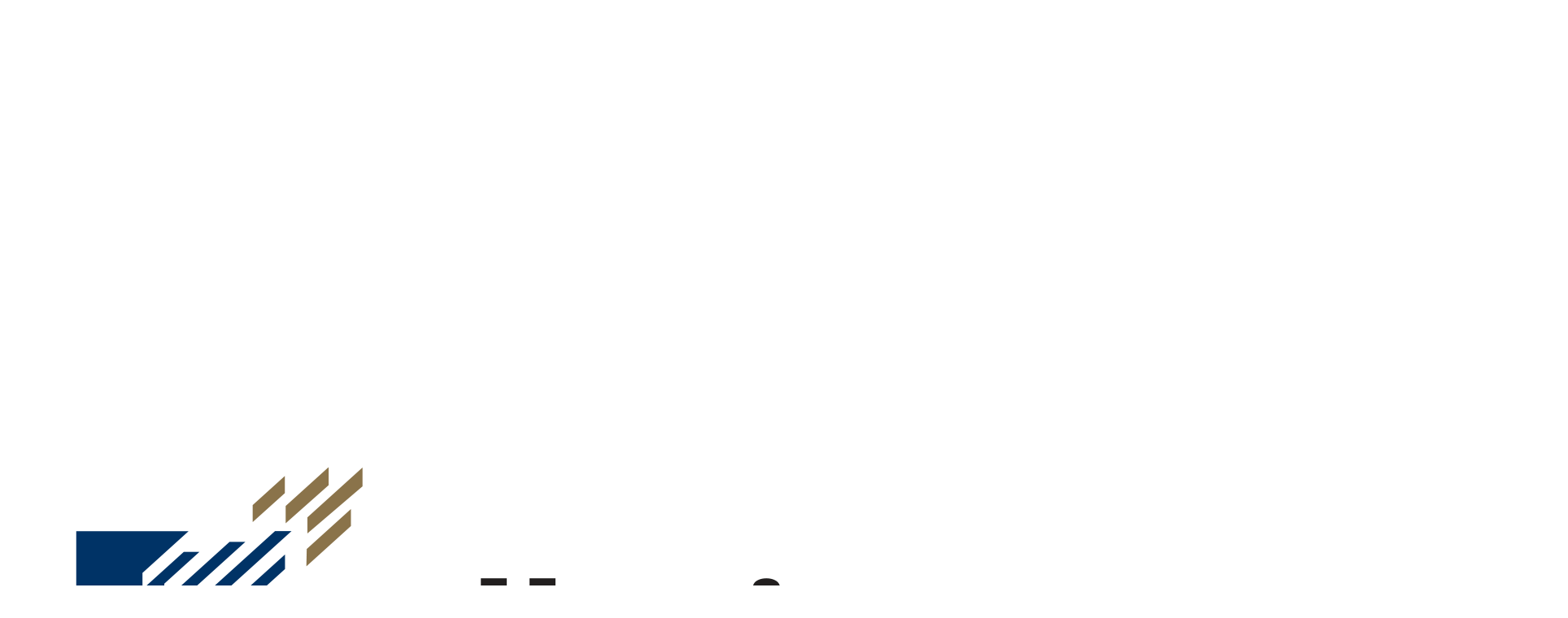

--- FILE ---
content_type: text/html; charset=utf-8
request_url: https://allariafondos.com.ar/Fondo/32
body_size: 9335
content:

<!DOCTYPE html>
<html class="no-js" lang="">
<head>
    <meta http-equiv="Content-Type" content="text/html; charset=utf-8" />
    <meta http-equiv="x-ua-compatible" content="ie=edge">
    <meta charset="utf-8" />
    <meta name="description" content="Allaria fondos">
    <meta name="google-site-verification" content="pAS25LB0r0TguKQVbvcGrQoWOEycnjzd3c-0JbyIDWs" />
    <meta name="author" content="Amedia">
    <meta name="viewport" content="width=device-width, initial-scale=1, user-scalable=no">
    <meta name="theme-color" content="#1976d1">
        <title>ADBLICK Granos Fondo Com&#250;n de Inversi&#243;n Cerrado Agropecuario</title>


    <link rel="apple-touch-icon-precomposed" sizes="114x114" href="../img/icons/apple-touch-icon-114-precomposed.png">
    <link rel="apple-touch-icon-precomposed" sizes="72x72" href="../img/icons/apple-touch-icon-72-precomposed.png">
    <link rel="apple-touch-icon-precomposed" href="../img/icons/apple-touch-icon-57-precomposed.png">
    <link rel="shortcut icon" href="/img/icons/favicon.png">

    <link href="/Content/css/normalize.css" rel="stylesheet"/>
<link href="/Content/css/animate.css" rel="stylesheet"/>
<link href="/Content/css/slick.css" rel="stylesheet"/>
<link href="/Content/css/slick-theme.css" rel="stylesheet"/>
<link href="/Content/css/icons.css" rel="stylesheet"/>
<link href="/Content/css/jquery.fullpage.css" rel="stylesheet"/>
<link href="/Content/css/datepicker.css" rel="stylesheet"/>
<link href="/Content/css/Fonts.css" rel="stylesheet"/>
<link href="/Content/css/amcharts.css" rel="stylesheet"/>
<link href="/Content/css/main.css" rel="stylesheet"/>

    <style>
        .wow {
            visibility: hidden;
        }

        .g-recaptcha {
            display: flex;
            align-items: center;
            justify-content: center;
        }
    </style>
    
</head>

<body class='internal-page'>
    <!--[if lt IE 8]>
        <p class="browserupgrade">Estás usando un navegador <strong>desactualizado</strong>. Por favor, <a href="http://browsehappy.com/">actualizá tu navegador</a> para una mejor experiencia.</p>
    <![endif]-->
    <script src="/Scripts/jquery-3.3.1.min.js"></script>
<script src="/Scripts/jquery-ui.min.js"></script>


    <header>
    <div class="wrapper clearfix">
        <div class="col100">
            <a href="/" class="logo-link">
                <img src="/img/Logo_Allaria_Fondos_RGB_blanco.png" alt="Allaria Fondos" class="logo scroll-to" data-target="inicio">
                <img src="/img/Logo_Allaria_Fondos_RGB_color.png" alt="Allaria Fondos" class="logo logo-res scroll-to" data-target="inicio">
            </a>

            <i class="icon-menu burger"></i>
            <div class="nav-overlay"></div>
            <nav>
                <ul>
                    
                    <li><a href="javascript:void(0)" data-dropdown="menu-fondos">Nuestros fondos</a></li>
                    <li><a href="/Home/Nosotros">Nosotros</a></li>
                    <li><a href="/Home/Faq">FAQ</a></li>
                    <li><a href="/Noticias/Listado">Noticias</a></li>
                    <li><a href="/Home/Contacto">Contacto</a></li>
                    <li class="nav-desplegable nav-login">
                        <a href="javascript:void(0);" data-icon="&#xe013;">Login clientes</a>
                        <ul>
                            <li><a href="/Gestion/RedirectLogin" target="_blank">Personas</a></li>
                            <li><a href="https://allariafondos-ssl.allariafondos.com.ar/VFHome/login" target="_blank">Empresas</a></li>
                        </ul>
                    </li>
                    <li class="nav-register"><a href="javascript:void(0)" data-modal="modalAbrirCuenta" data-icon="&#xe056;">Abrir cuenta</a></li>
                </ul>
            </nav>
        </div>
    </div>

    <div class="mega-menu-holder">
        <div class="mega-menu" id="menu-fondos">
            <div class="wrapper clearfix">
                <div class="col25">
                    <h2></h2>
                    
                </div>

                <div class="col25">
                    <h3>Herramientas</h3>
                    <ul>
                        <li><a href="/Fondos/Mapa">Nuestros fondos</a></li>
                        <li><a href="/Fondos/Rendimientos">Comparativo de rendimientos</a></li>
                        
                        
                        <li><a href="/Fondos/EvolucionCP">Gráfico comparativo</a></li>
                        <li><a href="/Fondos/Test">Test del inversor</a></li>
                        <li><a href="/Fondos/TratamientoImpositivo">Tratamiento impositivo</a></li>
                    </ul>
                </div>

                <div class="col25">

                            <h3>Fondos en pesos</h3>
                        <ul>
                                <li><a href="/Fondo/Money-Market">Allaria Ahorro - Money Market Cl&#225;sico</a></li>
                                <li><a href="/Fondo/49">Allaria Din&#225;mico III  -  Lecaps/Boncaps t+0</a></li>
                                <li><a href="/Fondo/T1">Allaria Ahorro Plus  - Ahorro Corto Plazo</a></li>
                                <li><a href="/Fondo/Allaria-Diversificado">Allaria Diversificado  - Retorno Total</a></li>
                                <li><a href="/Fondo/Renta-Variable">Allaria Acciones - Acciones Argentinas</a></li>
                                <li><a href="/Fondo/Fondo-Quant">Allaria Equity Selection - Acciones Latam </a></li>

                        </ul>
                            <h4>Fondos de objetivo espec&#237;fico</h4>
                        <ul>
                                <li><a href="/Fondo/Dollar-Linked">Allaria Renta Mixta II - Soberanos Dollar Linked</a></li>
                                <li><a href="/Fondo/Corporativo">Allaria Cobertura Din&#225;mica -  Corporativos Dollar Linked</a></li>
                                <li><a href="/Fondo/CER">Allaria Renta Fija - CER</a></li>
                                <li><a href="/Fondo/Pymes">Allaria Abierto Pymes FCI</a></li>
                                <li><a href="/Fondo/Infraestructura">Allaria Desarrollo Fondo Com&#250;n de Inversi&#243;n Abierto para el Financiamiento de la Infraestructura y la Econom&#237;a Real </a></li>
                                <li><a href="/Fondo/Agro">Allaria Agro - Futuros de Soja </a></li>
                                <li><a href="/Fondo/Sustentable-Asg">Allaria Sustentable -  ASG </a></li>
                                <li><a href="/Fondo/Retorno-Absoluto">Allaria Estrat&#233;gico - Retorno Absoluto</a></li>

                        </ul>
                            <h4>Otros fondos en pesos</h4>
                        <ul>
                                <li><a href="/Fondo/Renta-Fija-Mediano-Plazo">Allaria Din&#225;mico II </a></li>
                                <li><a href="/Fondo/Money-Market-Dinamico">Allaria Ahorro Din&#225;mico</a></li>
                                <li><a href="/Fondo/20">Allaria Estructurado </a></li>
                                <li><a href="/Fondo/42">Allaria Unicred Cobertura </a></li>
                                <li><a href="/Fondo/3">Allaria Renta Balanceada II </a></li>
                                <li><a href="/Fondo/5">Allaria Renta Mixta </a></li>
                                <li><a href="/Fondo/33">Allaria Capital </a></li>
                                <li><a href="/Fondo/48">Allaria Selection Fondo Com&#250;n de Inversi&#243;n Abierto Pymes </a></li>
                                <li><a href="/Fondo/12">Allaria Renta Balanceada I </a></li>
                                <li><a href="/Fondo/13">Allaria Gesti&#243;n </a></li>
                                <li><a href="/Fondo/31">Allaria Unicred Fondo Com&#250;n de Inversi&#243;n Abierto Pymes </a></li>
                                <li><a href="/Fondo/34">Allaria Din&#225;mico </a></li>
                                <li><a href="/Fondo/55">Alam&#233;rica Renta Fija Argentina </a></li>
                                <li><a href="/Fondo/56">Alam&#233;rica Fondo Com&#250;n de Inversi&#243;n Abierto Pymes </a></li>
                                <li><a href="/Fondo/36">Allaria Principal </a></li>
                                <li><a href="/Fondo/37">Allaria Unicred Empresas </a></li>
                                <li><a href="/Fondo/40">Intervalores Ahorro</a></li>
                                <li><a href="/Fondo/41">Allaria Patrimonio II </a></li>
                                <li><a href="/Fondo/44">Allaria Patrimonio IV </a></li>
                                <li><a href="/Fondo/45">Allaria Patrimonio V </a></li>
                                <li><a href="/Fondo/50">Allaria Din&#225;mico IV </a></li>
                                <li><a href="/Fondo/53">Allaria Gesti&#243;n II </a></li>
                                <li><a href="/Fondo/60">Allaria Gesti&#243;n IV </a></li>
                                <li><a href="/Fondo/63">Allaria Gesti&#243;n V </a></li>

                        </ul>
                </div>
                <div class="col25">
                            <h3>Fondos en d&#243;lares</h3>
                        <ul>
                                <li><a href="/Fondo/Money-Market-Usd">Allaria D&#243;lar Ahorro - Money Market Cl&#225;sico</a></li>
                                <li><a href="/Fondo/allaria-dolar-ahorro-plus">Allaria D&#243;lar Ahorro Plus - Ahorro Corto Plazo </a></li>
                                <li><a href="/Fondo/Latam">Allaria D&#243;lar Latam - Corporativos Latam ( Sin riesgo Argentino)</a></li>
                                <li><a href="/Fondo/Soberano-USD">Allaria D&#243;lar Global - Soberanos Internacionales (Sin Riesgo Argentino) </a></li>
                                <li><a href="/Fondo/Corporativo-USD">Allaria D&#243;lar Din&#225;mico -  Corporativos Argentina</a></li>
                                <li><a href="/Fondo/Dolar-Retorno-Total">Allaria D&#243;lar Retorno Total - Retorno Total </a></li>

                        </ul>
                            <h4>Otros fondos en d&#243;lares</h4>
                        <ul>
                                <li><a href="/Fondo/16">Allaria Renta D&#243;lar Ley 27.260 </a></li>
                                <li><a href="/Fondo/38">Allaria D&#243;lar Crecimiento </a></li>
                                <li><a href="/Fondo/15">Allaria Renta Mixta D&#243;lares </a></li>
                                <li><a href="/Fondo/57">Alam&#233;rica Renta Fija D&#243;lar Latam </a></li>
                                <li><a href="/Fondo/58">Allaria Unicred D&#243;lares </a></li>
                                <li><a href="/Fondo/39">Intervalores D&#243;lar Total Return </a></li>
                                <li><a href="/Fondo/65">Allaria D&#243;lar Gestion</a></li>
                                <li><a href="/Fondo/68">Allaria D&#243;lar Performance FCI</a></li>

                        </ul>

                            <h3>Fondos cerrados</h3>
                        <ul>
                                <li><a href="/Fondo/35">Allaria N&#243;mada Renta Corporativa FCI Cerrado Inmobiliario</a></li>
                                <li><a href="/Fondo/18">Allaria Argencons Distrito Quartier Puerto Retiro FCI Cerrado Inmobiliario Ley 27.260	</a></li>
                                <li><a href="/Fondo/19">Allaria Residencial CasasARG I FCI Cerrado Inmobiliario Ley 27.260</a></li>
                                <li><a href="/Fondo/32">ADBLICK Granos Fondo Com&#250;n de Inversi&#243;n Cerrado Agropecuario</a></li>
                                <li><a href="/Fondo/21">Allaria Residencial I FCI Cerrado Inmobiliario</a></li>
                                <li><a href="/Fondo/46">Adblick Granos Plus FCI Cerrados Agropecuario</a></li>

                        </ul>

                    
                </div>

            </div>
        </div>
    </div>
</header>
    

<section class="breadcrumbs">
    <div class="wrapper">
        <div class="col100">
            <ul>
                <li><a href="javascript:void(0)">Nuestros fondos</a></li>
                    <li><a href="javascript:void(0)">Fondos cerrados</a></li>

                <li><a href="javascript:void(0)">ADBLICK Granos Fondo Com&#250;n de Inversi&#243;n Cerrado Agropecuario</a></li>
            </ul>
        </div>
    </div>
</section>

<section class="header-fondo">
    <div class="wrapper">
        <div class="col100">
            <h1>ADBLICK Granos Fondo Com&#250;n de Inversi&#243;n Cerrado Agropecuario</h1>

            <div class="clearfix"></div>

            <ul class="fondo-datos">
                <li>
                    <svg xmlns="http://www.w3.org/2000/svg" viewBox="0 0 64 64">
                        <path d="M56,58.1H8c-1.2,0-2.2-1-2.2-2.2V22.4c0-1.2,1-2.2,2.2-2.2H56c1.2,0,2.2,1,2.2,2.2v33.5C58.2,57.1,57.2,58.1,56,58.1z"></path>
                        <path d="M58.2,26.3V12.5c0-1.2-1-2.2-2.2-2.2H33.3c-0.3,0-0.5-0.2-0.5-0.5V7.4c0-0.8-0.7-1.5-1.5-1.5h-21c-0.8,0-1.5,0.7-1.5,1.5v2.5c0,0.3-0.2,0.5-0.5,0.5h0c-1.5,0-2.6,1.2-2.6,2.6v12.8"></path>
                        <path d="M54.5,20.2v-3.4c0-1-0.8-1.9-1.9-1.9H11.3c-1,0-1.9,0.8-1.9,1.9v3.4"></path>
                    </svg>
                    <div>
                        <h5>Tipo de fondo</h5>
                        <h3>Fondo Cerrado Agropecuario</h3>
                    </div>
                </li>

                <li>
                    <svg xmlns="http://www.w3.org/2000/svg" viewBox="0 0 64 64">
                        <path d="M4.600000000000001,29.6A16,5.8 0,1,1 36.6,29.6A16,5.8 0,1,1 4.600000000000001,29.6"></path>
                        <path d="M36.6,37.6c0,3.2-7.2,5.8-16,5.8s-16-2.6-16-5.8"></path>
                        <path d="M36.6,45.7c0,3.2-7.2,5.8-16,5.8s-16-2.6-16-5.8"></path>
                        <path d="M36.6,29.6v24.1c0,3.2-7.2,5.8-16,5.8s-16-2.6-16-5.8V29.6"></path>
                        <path d="M27.200000000000003,10.2A16,5.8 0,1,1 59.2,10.2A16,5.8 0,1,1 27.200000000000003,10.2"></path>
                        <path d="M59.2,18.2c0,3.2-7.2,5.8-16,5.8s-16-2.6-16-5.8"></path>
                        <path d="M59.2,34.3c0,3.2-7.2,5.8-16,5.8c-2.4,0-4.7-0.2-6.6-0.6"></path>
                        <path d="M59.2,26.3c0,3.2-7.2,5.8-16,5.8c-2.4,0-4.7-0.2-6.6-0.6"></path>
                        <path d="M27.2,24.1L27.2,10.2"></path>
                        <path d="M59.2,10.2v32.2c0,3.2-7.2,5.8-16,5.8c-2.4,0-4.7-0.2-6.6-0.6"></path>
                    </svg>
                    <div>
                        <h5>Inversión mínima</h5>
                        <h3>USD 3.000.000 </h3>

                    </div>
                </li>

                <li>
                    <svg xmlns="http://www.w3.org/2000/svg" viewBox="0 0 64 64">
                        <path d="M13.8,12.1H9.9c-2.1,0-3.7,1.7-3.7,3.7v39c0,2.1,1.7,3.7,3.7,3.7h44.2c2.1,0,3.7-1.7,3.7-3.7v-39c0-2.1-1.7-3.7-3.7-3.7h-3.9" />
                        <line x1="29.8" y1="12.1" x2="18.2" y2="12.1" />
                        <line x1="45.8" y1="12.1" x2="34.2" y2="12.1" />
                        <line x1="6.2" y1="23.6" x2="57.8" y2="23.6" />
                        <path d="M16.6,18.2h-1.3c-0.9,0-1.6-0.7-1.6-1.6V7c0-0.9,0.7-1.6,1.6-1.6h1.3c0.9,0,1.6,0.7,1.6,1.6v9.5C18.2,17.5,17.5,18.2,16.6,18.2z" />
                        <path d="M32.6,18.2h-1.3c-0.9,0-1.6-0.7-1.6-1.6V7c0-0.9,0.7-1.6,1.6-1.6h1.3c0.9,0,1.6,0.7,1.6,1.6v9.5C34.2,17.5,33.5,18.2,32.6,18.2z" />
                        <path d="M48.6,18.2h-1.3c-0.9,0-1.6-0.7-1.6-1.6V7c0-0.9,0.7-1.6,1.6-1.6h1.3c0.9,0,1.6,0.7,1.6,1.6v9.5C50.2,17.5,49.5,18.2,48.6,18.2z" />
                        <line x1="9.9" y1="36.3" x2="54.1" y2="36.3" />
                        <line x1="54.1" y1="45.5" x2="9.9" y2="45.5" />
                        <line x1="20.9" y1="27.1" x2="20.9" y2="54.8" />
                        <line x1="32" y1="27.1" x2="32" y2="54.8" />
                        <line x1="43.1" y1="27.1" x2="43.1" y2="54.8" />
                        <path d="M53.1,54.8H10.9c-0.6,0-1.1-0.5-1.1-1.1V28.1c0-0.6,0.5-1.1,1.1-1.1h42.1c0.6,0,1.1,0.5,1.1,1.1v25.6C54.1,54.3,53.7,54.8,53.1,54.8z" />
                    </svg>
                    <div>
                        <h5>Horizonte de inversión</h5>
                        <h3>

                            Largo
                        </h3>
                    </div>
                </li>
            </ul>
            <hr>
                <div class="clearfix"></div>
                <h3 class="secondary-color">Objetivo</h3>
                <p>El Fondo se constituye con el objeto exclusivo de otorgar rentabilidad a los Cuotapartistas mediante la inversi&#243;n en los Activos Espec&#237;ficos, seg&#250;n se definen en 3.1 del presente Reglamento. En consecuencia, los recursos obtenidos mediante la suscripci&#243;n de las cuotapartes en los distintos per&#237;odos de suscripci&#243;n ser&#225;n utilizados con el fin de invertir en los Activos Espec&#237;ficos. La totalidad de los derechos emergentes de los Activos Espec&#237;ficos, las sumas de dinero percibidas por el Fondo y las inversiones efectuadas por el Administrador en beneficio del Fondo, constituir&#225;n el patrimonio del Fondo (el “Patrimonio del Fondo”).</p>
        </div>
    </div>
</section>

<section class="grey-bg p-t-20 m-t-20">
    <div class="wrapper">
        <div class="tab-contents clearfix">
            <div class="fondo-bottom">
                <div class="col66">
                    <h2>Información técnica</h2>
                    <dl class="info-tecnica columns-3">
                        <div>
                            <dt>Fecha de inicio:</dt>
                            <dd>27/09/2019</dd>
                        </div>
                        <div>
                            <dt>Inversión mínima:</dt>
                            <dd>
USD 3.000.000                            </dd>
                        </div>
                        <div>
                            <dt>Tipo de fondo:</dt>
                            <dd>Fondo Cerrado Agropecuario</dd>
                        </div>
                        <div>
                            <dt>Moneda:</dt>
                            <dd>D&#243;lares </dd>
                        </div>
                        <div>
                            <dt>Honorarios sociedad gerente:</dt>
                            <dd>
1.25% Anual - 1% para el 1er año                            </dd>
                        </div>
                        <div>
                            <dt>Honorarios sociedad Depositaria:</dt>
                            <dd>
0.3% Anual o mínimo de usd 1.000 durante el 1er año                                </dd>
                        </div>
                        <div>
                            <dt>Sociedad gerente:</dt>
                            <dd>Allaria Fondos Administrados SGFCI SA</dd>
                        </div>
                        <div>
                            <dt>Sociedad depositaria:</dt>
                            <dd>Banco Comafi S.A.</dd>
                        </div>
                            <div>
                                <dt>Calificación:</dt>
                                <dd>AA- UNTREF</dd>
                            </div>

                    </dl>
                </div>

                <div class="col33">
                    <h2>Más información</h2>
                    <ul class="links-info">



                            <li><a href="javascript:void(0)" data-modal="modalFactsheet"><span>Factsheet</span></a></li>
                                                    <li><a  onclick="buscarArchivo(1)"><span>Reglamento de gestión</span></a></li>
                                                    <li><a  onclick="buscarArchivo(3)"><span>Balance</span></a></li>
                                                    <li><a  onclick="buscarArchivo(2)"><span>Calificación</span></a></li>
                                                                            <li><a  onclick="buscarArchivo(5)"><span>Prospectos</span></a></li>
                                                                            <li><a  onclick="buscarArchivo(8)"><span>Convocatoria de Asamblea</span></a></li>
                                                    <li><a  onclick="buscarArchivo(7)"><span>Resultado de la Asamblea</span></a></li>
                                            </ul>
                </div>
            </div>
        </div>
        <div class="col100 disclaimer">
            <hr>

            <p>Las inversiones en cuotapartes de fondos comunes de inversión están sujetas a riesgo de inversión soberanos, comerciales, de tipo de cambio y a otros riesgos, incluyendo la posible pérdida de la inversión. Los rendimientos históricos no garantizan rendimientos futuros. El AAPIC no será responsable de cambios en las condiciones de mercado, suspensiones que imponga la autoridad que corresponda, caso fortuito y/o fuerza mayor que impida la formalización de la operación que por la presente se solicita.</p>
            <p>Las inversiones en cuotapartes de fondos comunes de inversión deben ser evaluadas individualmente y se señala que una concentración excesiva puede implicar riesgos más altos y tornar inadecuada la inversión. La información suministrada no podrá ser tomada como una recomendación y/o asesoramiento. Se aconseja a los potenciales inversores efectuar un análisis e investigación independiente antes de tomar cualquier decisión de inversión.</p>
            <p>Las inversiones en cuotas del FONDO no constituyen depósitos en el ACPIC, a los fines de la Ley de Entidades Financieras ni cuentan con ninguna de las garantías que tales depósitos a la vista o a plazo puedan gozar de acuerdo a la legislación y reglamentación aplicables en materia de depósitos en entidades financieras. Asimismo, el ACPIC se encuentra impedido por normas del BANCO CENTRAL DE LA REPÚBLICA ARGENTINA de asumir, tácita o expresamente, compromiso alguno en cuanto al mantenimiento, en cualquier momento, del valor del capital invertido, al rendimiento, al valor de rescate de las cuotapartes o al otorgamiento de liquidez a tal fin.</p>
        </div>
    </div>
</section>

<div class="modal" id="modalFactsheet">
    <div class="modal-overlay" data-dismiss="modalFactsheet"></div>

    <div class="modal-dialogo modal-dialogo-600">
        <div class="modal-header">
            <h2 data-icon=":">Descargar factsheet</h2>
            <i class="icon-cross" data-dismiss="modalFactsheet"></i>
        </div>

        <div class="modal-contenido clearfix text-center grey-bg">
            <div class="col100">
                <p>Seleccioná la fecha de factsheet a descargar</p>

                <form action="javascript:void(0)">
                    <div class="inner-cols text-left">
                        <div class="col100">
                            <select name="descargar-tipo" id="ddlFactsheets">
                                <option value="-1" disabled selected>Elegí una opción</option>
                                    <option value="/doc/DocFondos/32/FactSheet/529.pdf">Prospecto FCIC _ ALLARIA ADBLICK GRANOS _ Versio&#180;n AIF (2).pdf</option>


                            </select>
                        </div>

                        <div class="col100">
                            <button type="button" onclick="descargarFactsheet()">Descargar</button>
                        </div>
                    </div>
                </form>
            </div>
        </div>
    </div>
</div>

<div class="modal" id="modalNoPolitica">
    <div class="modal-overlay" data-dismiss="modalNoPolitica"></div>

    <div class="modal-dialogo modal-dialogo-600">
        <div class="modal-header">
            <h2 data-icon="(">Política de inversión</h2>
            <i class="icon-cross" data-dismiss="modalNoPolitica"></i>
        </div>

        <div class="modal-contenido clearfix text-center grey-bg">
            <div class="col100">
                <p>Tomar como política de inversión el <a href="javascript:buscarArchivo(1)">reglamento de gestión</a>.</p>
            </div>
        </div>
    </div>
</div>


<script>
    var id_fondo = 32;
    var urlOrigen = '/doc/docFondos/';
    function buscarArchivo(cod_tipo_archivo) {
        var url = urlOrigen + id_fondo + '/';
        var adicional = "";
        switch (cod_tipo_archivo) {
            case 1: //Reglamento
                adicional = 'ReglamentoGestion.pdf';
                break;
            case 2: //Calificacion
                adicional = 'Calificacion.pdf';
                break;
            case 3: //Balance
                adicional = 'Balance.pdf';
                break;
            case 4: //Politica
                adicional = 'PoliticaInversion.pdf';
                break;
            case 5: //Prospectos
                adicional = 'Prospectos.pdf';
                break;
            case 6: //ConvocatoriaAsamblea
                adicional = 'Convocatoria.pdf';
                break;
            case 7: //ResultadoAsamblea
                adicional = 'ResultadoAsamblea.pdf';
                break;
            case 8: //ConvocatoriaAsamblea
                adicional = 'ConvocatoriaAsamblea.pdf';
                break;
            case 14: //Hecho Relevante
                adicional = "HechoRelevante.pdf";
                break;
            default:
                alert('Disculpe las molestias ocasionadas pero en estos momentos el archivo indicado no se encuestra disponible');

                break;
        }
        if (adicional == '')
            return
        url = url + adicional;

        var windowReference = window.open();

        $.get(url).done(function () {

            windowReference.location = url; 
            //window.open(url, "_blank");
        }).fail(function () {
            if (cod_tipo_archivo == 4) {
                $('#modalNoPolitica').fadeIn(300).addClass('modal-abierto').find('.videoModal').get(0).play();
            } else {
                alert('Disculpe las molestias ocasionadas pero en estos momentos el archivo indicado no se encuestra disponible');
            }
        });
    }

    function descargarFactsheet() {
        var miUrl = $('#ddlFactsheets :selected').val();
        if (miUrl != "-1") {
            window.open(miUrl, "_blank");
        }
    }
</script>


<footer>
    <div class="wrapper clearfix">
        <div class="col50">
            <img src="/img/Logo_Allaria_Fondos_RGB_blanco.png" alt="Allaria Fondos" class="logo">
            <p>Allaria Fondos Administrados SGFCI S.A.</p>
            <p>Agente de Administración de Productos de Inversión Colectiva de FCI<br>Registrado bajo el Nº 29 de la CNV.</p>
        </div>

        <div class="col50 text-right">
            <nav>
                <ul class="links-sociales clearfix">
                    <li><a href="https://twitter.com/Allaria_SA" target="_blank" class="has-tooltip" title="Twitter"><img src="/img/icon-tw.png" alt="Twitter"></a></li>
                    <li><a href="https://www.linkedin.com/company/allarialedesma/" target="_blank" class="has-tooltip" title="LinkedIn"><img src="/img/icon-in.png" alt="LinkedIn"></a></li>
                    <li><a href="https://www.instagram.com/allaria_sa/?hl=es" target="_blank" class="has-tooltip" title="Instagram"><img src="/img/icon-insta.png" alt="LinkedIn"></a></li>
                    <li><a href="https://www.youtube.com/@Allaria_SA" target="_blank" class="has-tooltip" title="Youtube"><img src="/img/icon-yt.png" alt="Youtube"></a></li>
                </ul>
                <ul class="links-terminos clearfix">
                    <li><a href="/Home/Legales">Legales</a></li>
                    <li><a href="javascript:void(0);" data-modal="modalTerminos">Términos y condiciones</a></li>
                    <li><a href="https://www.argentina.gob.ar/produccion/defensadelconsumidor/formulario">Defensa de las y los consumidores<br>para reclamo ingrese aquí</a></li>
                </ul>
            </nav>

            <div class="clearfix"></div>

            <div class="datos-footer">
                <a href="http://qr.afip.gob.ar/?qr=EMolhZvW2OX_NqbGWAk7AA,," target="_blank" class="data-fiscal" title="Data fiscal"><img src="/img/data-fiscal.jpg" alt="Data fiscal"></a>
                <p>Nuestras oficinas</p>
                <p>25 de Mayo 277 piso 11º / CP (C1002ABE) CABA, Argentina <br>Tel.: 54 (11) 3220-6500</p>
            </div>
        </div>
    </div>

    <div class="footer-bottom">
        <div class="wrapper">
            <div class="col100">
                <ul class="links-interes clearfix">
                    <li><a href="http://allaria.com.ar/" target="_blank" class="has-tooltip" title="Allaria"><img src="/img/allaria-ledesma-logo.svg" alt="Allaria"></a></li>
                    <li><a href="https://www.cafci.org.ar/" target="_blank" class="has-tooltip" title="Cámara Argentina de Fondos Comunes de Inversión"><img src="/img/cafci-logo.svg" alt="CAFCI"></a></li>
                    <li><a href="https://www.argentina.gob.ar/cnv" target="_blank" class="has-tooltip logo-cnv" title="Comisión Nacional de Valores"><img src="/img/cnv-logo.svg" alt="CNV"></a></li>
                </ul>
            </div>

            <div class="col100 text-left">
                <a href="http://amedia.com.ar/" target="_blank">Powered by Amedia</a>
            </div>
        </div>
    </div>
</footer>

    <div class="modal" id="modalAbrirCuenta">
        <div class="modal-overlay" data-dismiss="modalAbrirCuenta"></div>

        <div class="modal-dialogo modal-dialogo-600">
            <div class="modal-header">
                <h2 data-icon="&#xe056;">Abrir cuenta</h2>
                <i class="icon-cross" data-dismiss="modalAbrirCuenta"></i>
            </div>

            <div class="modal-contenido clearfix text-center grey-bg">
                <div class="col100">
                    <ul class="tabs tabs-3 clearfix">
                        <li style="width: 50%;" class="current"><a href="javascript:void(0);" data-tab="personas">Personas</a></li>
                        <li style="width: 50%;"><a href="javascript:void(0);" data-tab="empresas">Empresas</a></li>
                    </ul>

                    <div class="tab-contents clearfix">
                        <div class="tab-content" id="personas" style="display: block;">
                            <p>Abrí tu cuenta online en pocos pasos</p>
                            <a href="https://seleccion-cuenta.allaria.com.ar/" target="_blank" class="button">Abrir cuenta</a>
                        </div>

                        <div class="tab-content" id="empresas">
                            <p>Dejanos tus datos y un representante se contactará a la brevedad:</p>
                            <form action="javascript:void(0)">
                                <div class="inner-cols text-left">
                                    <div class="col50">
                                        <label for="">Nombre y apellido</label>
                                        <input type="text" name="empresa-nombre" id="txtNombreUsuario">

                                        <label for="">Email</label>
                                        <input type="text" name="empresa-email" id="txtEmailEmpresa">
                                    </div>

                                    <div class="col50">
                                        <label for="">Teléfono</label>
                                        <input type="text" name="empresa-telefono" id="txtTelefonoEmpresa">

                                        <label for="">Empresa</label>
                                        <input type="text" name="empresa-empresa" id="txtNombreEmpresa">
                                    </div>

                                    <div class="col100">
                                        <label for="">Mensaje</label>
                                        <textarea name="empresa-mensaje" id="txtMensaje"></textarea>
                                        <div class="g-recaptcha m-x-auto m-t-20" id="grecaptcha-nueva-cuenta" data-sitekey="6Lc36tgrAAAAAMJyEzkJDETzvOqnDLX6bSPssNJe"></div>
                                        <button type="button" onclick="enviarEmailAbrirCuenta()">Enviar</button>
                                    </div>
                                </div>
                            </form>
                        </div>
                    </div>
                </div>
            </div>
        </div>
    </div>


    <div class="modal" id="modalTerminos">
        <div class="modal-overlay" data-dismiss="modalTerminos"></div>

        <div class="modal-dialogo modal-dialogo-800">
            <div class="modal-header">
                <h2 data-icon="&#xe056;">Términos y condiciones</h2>
                <i class="icon-cross" data-dismiss="modalTerminos"></i>
            </div>

            <div class="modal-contenido clearfix text-center white-bg">
                <div class="col100" id="load-terminos-fondos">
                </div>
            </div>
            <div class="modal-header">
                <h2 class="text-right" style="cursor: pointer;" data-dismiss="modalTerminos">Cerrar</h2>
                <i class="icon-cross" data-dismiss="modalTerminos"></i>
            </div>

        </div>
    </div>

    <div class="modal" id="modalLogin">
        <div class="modal-overlay" data-dismiss="modalLogin"></div>

        <div class="modal-dialogo modal-dialogo-600">
            <div class="modal-header">
                <h2 data-icon="&#xe013;">Login Clientes</h2>
                <i class="icon-cross" data-dismiss="modalLogin"></i>
            </div>

            <div class="modal-contenido clearfix text-center grey-bg">
                <div class="col100">
                    <ul class="tabs tabs-3 clearfix m-b-0">
                        <li style="width: 50%;"><a href="/Gestion/RedirectLogin" target="_blank">Personas</a></li>
                        <li style="width: 50%;"><a href="https://allariafondos-ssl.allariafondos.com.ar/VFHome/login" target="_blank">Empresas</a></li>
                    </ul>
                </div>
            </div>
        </div>
    </div>
    <div class="chat">
        <div class="chat-header">
            <h3><i class="icon-message"></i>¿En qué podemos ayudarte?</h3>
        </div>
        <div class="chat-body">
            <form action="javascript:void(0)">
                <input id="txtNombreChat" placeholder="Nombre">
                <input id="txtEmailChat" type="text" placeholder="Email">
                <textarea name="chat-consulta" placeholder="Dejanos tu consulta" id="txtMensajeChat"></textarea>
                <button type="button" class="button button-small button-full m-t-20" onclick="enviarEmailChat()" id="botonChat">Enviar</button>
            </form>
            <div class="chat-gracias">
                <p>Gracias por comunicarte.<br> Te responderemos a la brevedad</p>
            </div>
        </div>
    </div>

    <script src="/Scripts/jquery.easing.1.3.js"></script>
<script src="/Scripts/vivus.js"></script>
<script src="/Scripts/wow.js"></script>
<script src="/Scripts/slick.js"></script>
<script src="/Scripts/scrolloverflow.js"></script>
<script src="/Scripts/jquery.fullpage.js"></script>
<script src="/Scripts/jquery.fullpage.extensions.js"></script>
<script src="/Scripts/tooltip.js"></script>
<script src="/Scripts/main.js"></script>

    
    
    <script src="https://www.google.com/recaptcha/api.js?explicit&hl=es-AR" async defer></script>
    <script type="text/javascript">
        urlAbrirCuenta = '/Home/enviarMailAbrirCuenta';
        urlEmailChat   = '/Home/enviarMailChat';

        function enviarEmailAbrirCuenta()
        {
            var pNombre = $("#txtNombreUsuario").val();
            var pEmailEmpresa = $("#txtEmailEmpresa").val();
            var pTelefonoEmpresa = $("#txtTelefonoEmpresa").val();
            var pNombreEmpresa = $("#txtNombreEmpresa").val();
            var pMensaje = $("#txtMensaje").val();

            var captchaId = $(".g-recaptcha").length > 1 ? 1 : 0;
            var grecaptchaResponse = grecaptcha.getResponse(captchaId);
            if (validarMailAbrirCuenta(pNombre, pEmailEmpresa ,pTelefonoEmpresa ,pNombreEmpresa ,pMensaje ,grecaptchaResponse)) {
                $.ajax({
                    type: "GET",
                    dataType: "json",
                    url: urlAbrirCuenta,
                    data: { Nombre: pNombre, Telefono: pTelefonoEmpresa, Email: pEmailEmpresa, Empresa: pNombreEmpresa, __Mensaje: pMensaje, grecaptchaResponse: grecaptchaResponse },
                    contentType: "application/json; charset=utf-8",
                    success: function (data) {
                        if (data != "success")
                            alert("Por favor, completa el captcha.");
                        else
                            alert('Muchas gracias por comunicarse con nosotros, nos pondremos en contacto en menos de 48hs.');
                        $('#modalAbrirCuenta').removeClass('modal-abierto'); $('#modalAbrirCuenta').attr('style', 'display:none');
                    },
                    error: function (xhr, status, error)
                    {
                        alert('Muchas gracias por comunicarse con nosotros, nos pondremos en contacto en menos de 48hs.');
                        $('#modalAbrirCuenta').removeClass('modal-abierto'); $('#modalAbrirCuenta').attr('style', 'display:none');
                    }
                });
            }
        }

        function enviarEmailChat()
        {
            if (validarEmail()) {
                var pNombre = $("#txtNombreChat").val();
                var pEmailEmpresa = $("#txtEmailChat").val();
                var pMensaje = $("#txtMensajeChat").val();
                $('#botonChat').parent().slideUp(300).next().slideDown(300);
                $.ajax({
                    type: "GET",
                    dataType: "json",
                    url: urlEmailChat,
                    data: { Nombre: pNombre, Email: pEmailEmpresa, __Mensaje: pMensaje },
                    contentType: "application/json; charset=utf-8",
                    success: function (data) {

                        //alert('Muchas gracias por comunicarse con nosotros, nos pondremos en contacto en menos de 48hs.');
                    },
                    error: function (xhr, status, error) {
                        //alert('Muchas gracias por comunicarse con nosotros, nos pondremos en contacto en menos de 48hs.');
                        //alert(error);
                    }
                });
            }


        }
        function validarEmail() {
            var pNombre = $("#txtNombreChat").val();
            var pEmailEmpresa = $("#txtEmailChat").val();
            var pMensaje = $("#txtMensajeChat").val();
            if (pNombre.trim() == "" || pEmailEmpresa.trim() == "" || pMensaje.trim() == "")
            {
                alert('Por favor complete todos los campos para que podamos comunicarnos con usted');
                return false;
            }
            return true;
        }

        function validarMailAbrirCuenta(pNombre, pEmail, pTelefono, pEmpresa, pMensaje, grecaptchaResponse) {
            var valida = true;
            $("#txtNombreUsuario").removeClass("input-error");
            $("#txtEmailEmpresa").removeClass("input-error");
            $("#txtTelefonoEmpresa").removeClass("input-error");
            $("#txtNombreEmpresa").removeClass("input-error");
            $("#grecaptcha-nueva-cuenta div").removeClass("input-error");

            if (pNombre == "" || pNombre == undefined) {
                $("#txtNombreUsuario").addClass('input-error');
                valida = false;
            }
            if (pEmail == "" || pEmail == undefined) {
                $("#txtEmailEmpresa").addClass('input-error');
                valida = false;
            }
            if (pTelefono == "" || pTelefono == undefined) {
                $("#txtTelefonoEmpresa").addClass('input-error');
                valida = false;
            }
            if (pEmpresa == "" || pEmpresa == undefined) {
                $("#txtNombreEmpresa").addClass('input-error');
                valida = false;
            }
            if (grecaptchaResponse == "" || grecaptchaResponse == undefined) {
                $("#grecaptcha-nueva-cuenta div").addClass('input-error');
                valida = false;
            }

            return valida;
        }
    </script>


    <!-- Global site tag (gtag.js) - Google Analytics -->
    <script async src="https://www.googletagmanager.com/gtag/js?id=UA-113221120-1"></script>
    <script>
        window.dataLayer = window.dataLayer || [];
        function gtag() { dataLayer.push(arguments); }
        gtag('js', new Date());

        gtag('config', 'UA-113221120-1');
    </script>

<script defer src="https://static.cloudflareinsights.com/beacon.min.js/vcd15cbe7772f49c399c6a5babf22c1241717689176015" integrity="sha512-ZpsOmlRQV6y907TI0dKBHq9Md29nnaEIPlkf84rnaERnq6zvWvPUqr2ft8M1aS28oN72PdrCzSjY4U6VaAw1EQ==" data-cf-beacon='{"version":"2024.11.0","token":"5b4fd266a0554be99510a5e87672c324","server_timing":{"name":{"cfCacheStatus":true,"cfEdge":true,"cfExtPri":true,"cfL4":true,"cfOrigin":true,"cfSpeedBrain":true},"location_startswith":null}}' crossorigin="anonymous"></script>
</body>
</html>


--- FILE ---
content_type: text/html; charset=utf-8
request_url: https://www.google.com/recaptcha/api2/anchor?ar=1&k=6Lc36tgrAAAAAMJyEzkJDETzvOqnDLX6bSPssNJe&co=aHR0cHM6Ly9hbGxhcmlhZm9uZG9zLmNvbS5hcjo0NDM.&hl=es-419&v=jdMmXeCQEkPbnFDy9T04NbgJ&size=normal&anchor-ms=20000&execute-ms=15000&cb=mklf3u1n2xqp
body_size: 48331
content:
<!DOCTYPE HTML><html dir="ltr" lang="es-419"><head><meta http-equiv="Content-Type" content="text/html; charset=UTF-8">
<meta http-equiv="X-UA-Compatible" content="IE=edge">
<title>reCAPTCHA</title>
<style type="text/css">
/* cyrillic-ext */
@font-face {
  font-family: 'Roboto';
  font-style: normal;
  font-weight: 400;
  font-stretch: 100%;
  src: url(//fonts.gstatic.com/s/roboto/v48/KFO7CnqEu92Fr1ME7kSn66aGLdTylUAMa3GUBHMdazTgWw.woff2) format('woff2');
  unicode-range: U+0460-052F, U+1C80-1C8A, U+20B4, U+2DE0-2DFF, U+A640-A69F, U+FE2E-FE2F;
}
/* cyrillic */
@font-face {
  font-family: 'Roboto';
  font-style: normal;
  font-weight: 400;
  font-stretch: 100%;
  src: url(//fonts.gstatic.com/s/roboto/v48/KFO7CnqEu92Fr1ME7kSn66aGLdTylUAMa3iUBHMdazTgWw.woff2) format('woff2');
  unicode-range: U+0301, U+0400-045F, U+0490-0491, U+04B0-04B1, U+2116;
}
/* greek-ext */
@font-face {
  font-family: 'Roboto';
  font-style: normal;
  font-weight: 400;
  font-stretch: 100%;
  src: url(//fonts.gstatic.com/s/roboto/v48/KFO7CnqEu92Fr1ME7kSn66aGLdTylUAMa3CUBHMdazTgWw.woff2) format('woff2');
  unicode-range: U+1F00-1FFF;
}
/* greek */
@font-face {
  font-family: 'Roboto';
  font-style: normal;
  font-weight: 400;
  font-stretch: 100%;
  src: url(//fonts.gstatic.com/s/roboto/v48/KFO7CnqEu92Fr1ME7kSn66aGLdTylUAMa3-UBHMdazTgWw.woff2) format('woff2');
  unicode-range: U+0370-0377, U+037A-037F, U+0384-038A, U+038C, U+038E-03A1, U+03A3-03FF;
}
/* math */
@font-face {
  font-family: 'Roboto';
  font-style: normal;
  font-weight: 400;
  font-stretch: 100%;
  src: url(//fonts.gstatic.com/s/roboto/v48/KFO7CnqEu92Fr1ME7kSn66aGLdTylUAMawCUBHMdazTgWw.woff2) format('woff2');
  unicode-range: U+0302-0303, U+0305, U+0307-0308, U+0310, U+0312, U+0315, U+031A, U+0326-0327, U+032C, U+032F-0330, U+0332-0333, U+0338, U+033A, U+0346, U+034D, U+0391-03A1, U+03A3-03A9, U+03B1-03C9, U+03D1, U+03D5-03D6, U+03F0-03F1, U+03F4-03F5, U+2016-2017, U+2034-2038, U+203C, U+2040, U+2043, U+2047, U+2050, U+2057, U+205F, U+2070-2071, U+2074-208E, U+2090-209C, U+20D0-20DC, U+20E1, U+20E5-20EF, U+2100-2112, U+2114-2115, U+2117-2121, U+2123-214F, U+2190, U+2192, U+2194-21AE, U+21B0-21E5, U+21F1-21F2, U+21F4-2211, U+2213-2214, U+2216-22FF, U+2308-230B, U+2310, U+2319, U+231C-2321, U+2336-237A, U+237C, U+2395, U+239B-23B7, U+23D0, U+23DC-23E1, U+2474-2475, U+25AF, U+25B3, U+25B7, U+25BD, U+25C1, U+25CA, U+25CC, U+25FB, U+266D-266F, U+27C0-27FF, U+2900-2AFF, U+2B0E-2B11, U+2B30-2B4C, U+2BFE, U+3030, U+FF5B, U+FF5D, U+1D400-1D7FF, U+1EE00-1EEFF;
}
/* symbols */
@font-face {
  font-family: 'Roboto';
  font-style: normal;
  font-weight: 400;
  font-stretch: 100%;
  src: url(//fonts.gstatic.com/s/roboto/v48/KFO7CnqEu92Fr1ME7kSn66aGLdTylUAMaxKUBHMdazTgWw.woff2) format('woff2');
  unicode-range: U+0001-000C, U+000E-001F, U+007F-009F, U+20DD-20E0, U+20E2-20E4, U+2150-218F, U+2190, U+2192, U+2194-2199, U+21AF, U+21E6-21F0, U+21F3, U+2218-2219, U+2299, U+22C4-22C6, U+2300-243F, U+2440-244A, U+2460-24FF, U+25A0-27BF, U+2800-28FF, U+2921-2922, U+2981, U+29BF, U+29EB, U+2B00-2BFF, U+4DC0-4DFF, U+FFF9-FFFB, U+10140-1018E, U+10190-1019C, U+101A0, U+101D0-101FD, U+102E0-102FB, U+10E60-10E7E, U+1D2C0-1D2D3, U+1D2E0-1D37F, U+1F000-1F0FF, U+1F100-1F1AD, U+1F1E6-1F1FF, U+1F30D-1F30F, U+1F315, U+1F31C, U+1F31E, U+1F320-1F32C, U+1F336, U+1F378, U+1F37D, U+1F382, U+1F393-1F39F, U+1F3A7-1F3A8, U+1F3AC-1F3AF, U+1F3C2, U+1F3C4-1F3C6, U+1F3CA-1F3CE, U+1F3D4-1F3E0, U+1F3ED, U+1F3F1-1F3F3, U+1F3F5-1F3F7, U+1F408, U+1F415, U+1F41F, U+1F426, U+1F43F, U+1F441-1F442, U+1F444, U+1F446-1F449, U+1F44C-1F44E, U+1F453, U+1F46A, U+1F47D, U+1F4A3, U+1F4B0, U+1F4B3, U+1F4B9, U+1F4BB, U+1F4BF, U+1F4C8-1F4CB, U+1F4D6, U+1F4DA, U+1F4DF, U+1F4E3-1F4E6, U+1F4EA-1F4ED, U+1F4F7, U+1F4F9-1F4FB, U+1F4FD-1F4FE, U+1F503, U+1F507-1F50B, U+1F50D, U+1F512-1F513, U+1F53E-1F54A, U+1F54F-1F5FA, U+1F610, U+1F650-1F67F, U+1F687, U+1F68D, U+1F691, U+1F694, U+1F698, U+1F6AD, U+1F6B2, U+1F6B9-1F6BA, U+1F6BC, U+1F6C6-1F6CF, U+1F6D3-1F6D7, U+1F6E0-1F6EA, U+1F6F0-1F6F3, U+1F6F7-1F6FC, U+1F700-1F7FF, U+1F800-1F80B, U+1F810-1F847, U+1F850-1F859, U+1F860-1F887, U+1F890-1F8AD, U+1F8B0-1F8BB, U+1F8C0-1F8C1, U+1F900-1F90B, U+1F93B, U+1F946, U+1F984, U+1F996, U+1F9E9, U+1FA00-1FA6F, U+1FA70-1FA7C, U+1FA80-1FA89, U+1FA8F-1FAC6, U+1FACE-1FADC, U+1FADF-1FAE9, U+1FAF0-1FAF8, U+1FB00-1FBFF;
}
/* vietnamese */
@font-face {
  font-family: 'Roboto';
  font-style: normal;
  font-weight: 400;
  font-stretch: 100%;
  src: url(//fonts.gstatic.com/s/roboto/v48/KFO7CnqEu92Fr1ME7kSn66aGLdTylUAMa3OUBHMdazTgWw.woff2) format('woff2');
  unicode-range: U+0102-0103, U+0110-0111, U+0128-0129, U+0168-0169, U+01A0-01A1, U+01AF-01B0, U+0300-0301, U+0303-0304, U+0308-0309, U+0323, U+0329, U+1EA0-1EF9, U+20AB;
}
/* latin-ext */
@font-face {
  font-family: 'Roboto';
  font-style: normal;
  font-weight: 400;
  font-stretch: 100%;
  src: url(//fonts.gstatic.com/s/roboto/v48/KFO7CnqEu92Fr1ME7kSn66aGLdTylUAMa3KUBHMdazTgWw.woff2) format('woff2');
  unicode-range: U+0100-02BA, U+02BD-02C5, U+02C7-02CC, U+02CE-02D7, U+02DD-02FF, U+0304, U+0308, U+0329, U+1D00-1DBF, U+1E00-1E9F, U+1EF2-1EFF, U+2020, U+20A0-20AB, U+20AD-20C0, U+2113, U+2C60-2C7F, U+A720-A7FF;
}
/* latin */
@font-face {
  font-family: 'Roboto';
  font-style: normal;
  font-weight: 400;
  font-stretch: 100%;
  src: url(//fonts.gstatic.com/s/roboto/v48/KFO7CnqEu92Fr1ME7kSn66aGLdTylUAMa3yUBHMdazQ.woff2) format('woff2');
  unicode-range: U+0000-00FF, U+0131, U+0152-0153, U+02BB-02BC, U+02C6, U+02DA, U+02DC, U+0304, U+0308, U+0329, U+2000-206F, U+20AC, U+2122, U+2191, U+2193, U+2212, U+2215, U+FEFF, U+FFFD;
}
/* cyrillic-ext */
@font-face {
  font-family: 'Roboto';
  font-style: normal;
  font-weight: 500;
  font-stretch: 100%;
  src: url(//fonts.gstatic.com/s/roboto/v48/KFO7CnqEu92Fr1ME7kSn66aGLdTylUAMa3GUBHMdazTgWw.woff2) format('woff2');
  unicode-range: U+0460-052F, U+1C80-1C8A, U+20B4, U+2DE0-2DFF, U+A640-A69F, U+FE2E-FE2F;
}
/* cyrillic */
@font-face {
  font-family: 'Roboto';
  font-style: normal;
  font-weight: 500;
  font-stretch: 100%;
  src: url(//fonts.gstatic.com/s/roboto/v48/KFO7CnqEu92Fr1ME7kSn66aGLdTylUAMa3iUBHMdazTgWw.woff2) format('woff2');
  unicode-range: U+0301, U+0400-045F, U+0490-0491, U+04B0-04B1, U+2116;
}
/* greek-ext */
@font-face {
  font-family: 'Roboto';
  font-style: normal;
  font-weight: 500;
  font-stretch: 100%;
  src: url(//fonts.gstatic.com/s/roboto/v48/KFO7CnqEu92Fr1ME7kSn66aGLdTylUAMa3CUBHMdazTgWw.woff2) format('woff2');
  unicode-range: U+1F00-1FFF;
}
/* greek */
@font-face {
  font-family: 'Roboto';
  font-style: normal;
  font-weight: 500;
  font-stretch: 100%;
  src: url(//fonts.gstatic.com/s/roboto/v48/KFO7CnqEu92Fr1ME7kSn66aGLdTylUAMa3-UBHMdazTgWw.woff2) format('woff2');
  unicode-range: U+0370-0377, U+037A-037F, U+0384-038A, U+038C, U+038E-03A1, U+03A3-03FF;
}
/* math */
@font-face {
  font-family: 'Roboto';
  font-style: normal;
  font-weight: 500;
  font-stretch: 100%;
  src: url(//fonts.gstatic.com/s/roboto/v48/KFO7CnqEu92Fr1ME7kSn66aGLdTylUAMawCUBHMdazTgWw.woff2) format('woff2');
  unicode-range: U+0302-0303, U+0305, U+0307-0308, U+0310, U+0312, U+0315, U+031A, U+0326-0327, U+032C, U+032F-0330, U+0332-0333, U+0338, U+033A, U+0346, U+034D, U+0391-03A1, U+03A3-03A9, U+03B1-03C9, U+03D1, U+03D5-03D6, U+03F0-03F1, U+03F4-03F5, U+2016-2017, U+2034-2038, U+203C, U+2040, U+2043, U+2047, U+2050, U+2057, U+205F, U+2070-2071, U+2074-208E, U+2090-209C, U+20D0-20DC, U+20E1, U+20E5-20EF, U+2100-2112, U+2114-2115, U+2117-2121, U+2123-214F, U+2190, U+2192, U+2194-21AE, U+21B0-21E5, U+21F1-21F2, U+21F4-2211, U+2213-2214, U+2216-22FF, U+2308-230B, U+2310, U+2319, U+231C-2321, U+2336-237A, U+237C, U+2395, U+239B-23B7, U+23D0, U+23DC-23E1, U+2474-2475, U+25AF, U+25B3, U+25B7, U+25BD, U+25C1, U+25CA, U+25CC, U+25FB, U+266D-266F, U+27C0-27FF, U+2900-2AFF, U+2B0E-2B11, U+2B30-2B4C, U+2BFE, U+3030, U+FF5B, U+FF5D, U+1D400-1D7FF, U+1EE00-1EEFF;
}
/* symbols */
@font-face {
  font-family: 'Roboto';
  font-style: normal;
  font-weight: 500;
  font-stretch: 100%;
  src: url(//fonts.gstatic.com/s/roboto/v48/KFO7CnqEu92Fr1ME7kSn66aGLdTylUAMaxKUBHMdazTgWw.woff2) format('woff2');
  unicode-range: U+0001-000C, U+000E-001F, U+007F-009F, U+20DD-20E0, U+20E2-20E4, U+2150-218F, U+2190, U+2192, U+2194-2199, U+21AF, U+21E6-21F0, U+21F3, U+2218-2219, U+2299, U+22C4-22C6, U+2300-243F, U+2440-244A, U+2460-24FF, U+25A0-27BF, U+2800-28FF, U+2921-2922, U+2981, U+29BF, U+29EB, U+2B00-2BFF, U+4DC0-4DFF, U+FFF9-FFFB, U+10140-1018E, U+10190-1019C, U+101A0, U+101D0-101FD, U+102E0-102FB, U+10E60-10E7E, U+1D2C0-1D2D3, U+1D2E0-1D37F, U+1F000-1F0FF, U+1F100-1F1AD, U+1F1E6-1F1FF, U+1F30D-1F30F, U+1F315, U+1F31C, U+1F31E, U+1F320-1F32C, U+1F336, U+1F378, U+1F37D, U+1F382, U+1F393-1F39F, U+1F3A7-1F3A8, U+1F3AC-1F3AF, U+1F3C2, U+1F3C4-1F3C6, U+1F3CA-1F3CE, U+1F3D4-1F3E0, U+1F3ED, U+1F3F1-1F3F3, U+1F3F5-1F3F7, U+1F408, U+1F415, U+1F41F, U+1F426, U+1F43F, U+1F441-1F442, U+1F444, U+1F446-1F449, U+1F44C-1F44E, U+1F453, U+1F46A, U+1F47D, U+1F4A3, U+1F4B0, U+1F4B3, U+1F4B9, U+1F4BB, U+1F4BF, U+1F4C8-1F4CB, U+1F4D6, U+1F4DA, U+1F4DF, U+1F4E3-1F4E6, U+1F4EA-1F4ED, U+1F4F7, U+1F4F9-1F4FB, U+1F4FD-1F4FE, U+1F503, U+1F507-1F50B, U+1F50D, U+1F512-1F513, U+1F53E-1F54A, U+1F54F-1F5FA, U+1F610, U+1F650-1F67F, U+1F687, U+1F68D, U+1F691, U+1F694, U+1F698, U+1F6AD, U+1F6B2, U+1F6B9-1F6BA, U+1F6BC, U+1F6C6-1F6CF, U+1F6D3-1F6D7, U+1F6E0-1F6EA, U+1F6F0-1F6F3, U+1F6F7-1F6FC, U+1F700-1F7FF, U+1F800-1F80B, U+1F810-1F847, U+1F850-1F859, U+1F860-1F887, U+1F890-1F8AD, U+1F8B0-1F8BB, U+1F8C0-1F8C1, U+1F900-1F90B, U+1F93B, U+1F946, U+1F984, U+1F996, U+1F9E9, U+1FA00-1FA6F, U+1FA70-1FA7C, U+1FA80-1FA89, U+1FA8F-1FAC6, U+1FACE-1FADC, U+1FADF-1FAE9, U+1FAF0-1FAF8, U+1FB00-1FBFF;
}
/* vietnamese */
@font-face {
  font-family: 'Roboto';
  font-style: normal;
  font-weight: 500;
  font-stretch: 100%;
  src: url(//fonts.gstatic.com/s/roboto/v48/KFO7CnqEu92Fr1ME7kSn66aGLdTylUAMa3OUBHMdazTgWw.woff2) format('woff2');
  unicode-range: U+0102-0103, U+0110-0111, U+0128-0129, U+0168-0169, U+01A0-01A1, U+01AF-01B0, U+0300-0301, U+0303-0304, U+0308-0309, U+0323, U+0329, U+1EA0-1EF9, U+20AB;
}
/* latin-ext */
@font-face {
  font-family: 'Roboto';
  font-style: normal;
  font-weight: 500;
  font-stretch: 100%;
  src: url(//fonts.gstatic.com/s/roboto/v48/KFO7CnqEu92Fr1ME7kSn66aGLdTylUAMa3KUBHMdazTgWw.woff2) format('woff2');
  unicode-range: U+0100-02BA, U+02BD-02C5, U+02C7-02CC, U+02CE-02D7, U+02DD-02FF, U+0304, U+0308, U+0329, U+1D00-1DBF, U+1E00-1E9F, U+1EF2-1EFF, U+2020, U+20A0-20AB, U+20AD-20C0, U+2113, U+2C60-2C7F, U+A720-A7FF;
}
/* latin */
@font-face {
  font-family: 'Roboto';
  font-style: normal;
  font-weight: 500;
  font-stretch: 100%;
  src: url(//fonts.gstatic.com/s/roboto/v48/KFO7CnqEu92Fr1ME7kSn66aGLdTylUAMa3yUBHMdazQ.woff2) format('woff2');
  unicode-range: U+0000-00FF, U+0131, U+0152-0153, U+02BB-02BC, U+02C6, U+02DA, U+02DC, U+0304, U+0308, U+0329, U+2000-206F, U+20AC, U+2122, U+2191, U+2193, U+2212, U+2215, U+FEFF, U+FFFD;
}
/* cyrillic-ext */
@font-face {
  font-family: 'Roboto';
  font-style: normal;
  font-weight: 900;
  font-stretch: 100%;
  src: url(//fonts.gstatic.com/s/roboto/v48/KFO7CnqEu92Fr1ME7kSn66aGLdTylUAMa3GUBHMdazTgWw.woff2) format('woff2');
  unicode-range: U+0460-052F, U+1C80-1C8A, U+20B4, U+2DE0-2DFF, U+A640-A69F, U+FE2E-FE2F;
}
/* cyrillic */
@font-face {
  font-family: 'Roboto';
  font-style: normal;
  font-weight: 900;
  font-stretch: 100%;
  src: url(//fonts.gstatic.com/s/roboto/v48/KFO7CnqEu92Fr1ME7kSn66aGLdTylUAMa3iUBHMdazTgWw.woff2) format('woff2');
  unicode-range: U+0301, U+0400-045F, U+0490-0491, U+04B0-04B1, U+2116;
}
/* greek-ext */
@font-face {
  font-family: 'Roboto';
  font-style: normal;
  font-weight: 900;
  font-stretch: 100%;
  src: url(//fonts.gstatic.com/s/roboto/v48/KFO7CnqEu92Fr1ME7kSn66aGLdTylUAMa3CUBHMdazTgWw.woff2) format('woff2');
  unicode-range: U+1F00-1FFF;
}
/* greek */
@font-face {
  font-family: 'Roboto';
  font-style: normal;
  font-weight: 900;
  font-stretch: 100%;
  src: url(//fonts.gstatic.com/s/roboto/v48/KFO7CnqEu92Fr1ME7kSn66aGLdTylUAMa3-UBHMdazTgWw.woff2) format('woff2');
  unicode-range: U+0370-0377, U+037A-037F, U+0384-038A, U+038C, U+038E-03A1, U+03A3-03FF;
}
/* math */
@font-face {
  font-family: 'Roboto';
  font-style: normal;
  font-weight: 900;
  font-stretch: 100%;
  src: url(//fonts.gstatic.com/s/roboto/v48/KFO7CnqEu92Fr1ME7kSn66aGLdTylUAMawCUBHMdazTgWw.woff2) format('woff2');
  unicode-range: U+0302-0303, U+0305, U+0307-0308, U+0310, U+0312, U+0315, U+031A, U+0326-0327, U+032C, U+032F-0330, U+0332-0333, U+0338, U+033A, U+0346, U+034D, U+0391-03A1, U+03A3-03A9, U+03B1-03C9, U+03D1, U+03D5-03D6, U+03F0-03F1, U+03F4-03F5, U+2016-2017, U+2034-2038, U+203C, U+2040, U+2043, U+2047, U+2050, U+2057, U+205F, U+2070-2071, U+2074-208E, U+2090-209C, U+20D0-20DC, U+20E1, U+20E5-20EF, U+2100-2112, U+2114-2115, U+2117-2121, U+2123-214F, U+2190, U+2192, U+2194-21AE, U+21B0-21E5, U+21F1-21F2, U+21F4-2211, U+2213-2214, U+2216-22FF, U+2308-230B, U+2310, U+2319, U+231C-2321, U+2336-237A, U+237C, U+2395, U+239B-23B7, U+23D0, U+23DC-23E1, U+2474-2475, U+25AF, U+25B3, U+25B7, U+25BD, U+25C1, U+25CA, U+25CC, U+25FB, U+266D-266F, U+27C0-27FF, U+2900-2AFF, U+2B0E-2B11, U+2B30-2B4C, U+2BFE, U+3030, U+FF5B, U+FF5D, U+1D400-1D7FF, U+1EE00-1EEFF;
}
/* symbols */
@font-face {
  font-family: 'Roboto';
  font-style: normal;
  font-weight: 900;
  font-stretch: 100%;
  src: url(//fonts.gstatic.com/s/roboto/v48/KFO7CnqEu92Fr1ME7kSn66aGLdTylUAMaxKUBHMdazTgWw.woff2) format('woff2');
  unicode-range: U+0001-000C, U+000E-001F, U+007F-009F, U+20DD-20E0, U+20E2-20E4, U+2150-218F, U+2190, U+2192, U+2194-2199, U+21AF, U+21E6-21F0, U+21F3, U+2218-2219, U+2299, U+22C4-22C6, U+2300-243F, U+2440-244A, U+2460-24FF, U+25A0-27BF, U+2800-28FF, U+2921-2922, U+2981, U+29BF, U+29EB, U+2B00-2BFF, U+4DC0-4DFF, U+FFF9-FFFB, U+10140-1018E, U+10190-1019C, U+101A0, U+101D0-101FD, U+102E0-102FB, U+10E60-10E7E, U+1D2C0-1D2D3, U+1D2E0-1D37F, U+1F000-1F0FF, U+1F100-1F1AD, U+1F1E6-1F1FF, U+1F30D-1F30F, U+1F315, U+1F31C, U+1F31E, U+1F320-1F32C, U+1F336, U+1F378, U+1F37D, U+1F382, U+1F393-1F39F, U+1F3A7-1F3A8, U+1F3AC-1F3AF, U+1F3C2, U+1F3C4-1F3C6, U+1F3CA-1F3CE, U+1F3D4-1F3E0, U+1F3ED, U+1F3F1-1F3F3, U+1F3F5-1F3F7, U+1F408, U+1F415, U+1F41F, U+1F426, U+1F43F, U+1F441-1F442, U+1F444, U+1F446-1F449, U+1F44C-1F44E, U+1F453, U+1F46A, U+1F47D, U+1F4A3, U+1F4B0, U+1F4B3, U+1F4B9, U+1F4BB, U+1F4BF, U+1F4C8-1F4CB, U+1F4D6, U+1F4DA, U+1F4DF, U+1F4E3-1F4E6, U+1F4EA-1F4ED, U+1F4F7, U+1F4F9-1F4FB, U+1F4FD-1F4FE, U+1F503, U+1F507-1F50B, U+1F50D, U+1F512-1F513, U+1F53E-1F54A, U+1F54F-1F5FA, U+1F610, U+1F650-1F67F, U+1F687, U+1F68D, U+1F691, U+1F694, U+1F698, U+1F6AD, U+1F6B2, U+1F6B9-1F6BA, U+1F6BC, U+1F6C6-1F6CF, U+1F6D3-1F6D7, U+1F6E0-1F6EA, U+1F6F0-1F6F3, U+1F6F7-1F6FC, U+1F700-1F7FF, U+1F800-1F80B, U+1F810-1F847, U+1F850-1F859, U+1F860-1F887, U+1F890-1F8AD, U+1F8B0-1F8BB, U+1F8C0-1F8C1, U+1F900-1F90B, U+1F93B, U+1F946, U+1F984, U+1F996, U+1F9E9, U+1FA00-1FA6F, U+1FA70-1FA7C, U+1FA80-1FA89, U+1FA8F-1FAC6, U+1FACE-1FADC, U+1FADF-1FAE9, U+1FAF0-1FAF8, U+1FB00-1FBFF;
}
/* vietnamese */
@font-face {
  font-family: 'Roboto';
  font-style: normal;
  font-weight: 900;
  font-stretch: 100%;
  src: url(//fonts.gstatic.com/s/roboto/v48/KFO7CnqEu92Fr1ME7kSn66aGLdTylUAMa3OUBHMdazTgWw.woff2) format('woff2');
  unicode-range: U+0102-0103, U+0110-0111, U+0128-0129, U+0168-0169, U+01A0-01A1, U+01AF-01B0, U+0300-0301, U+0303-0304, U+0308-0309, U+0323, U+0329, U+1EA0-1EF9, U+20AB;
}
/* latin-ext */
@font-face {
  font-family: 'Roboto';
  font-style: normal;
  font-weight: 900;
  font-stretch: 100%;
  src: url(//fonts.gstatic.com/s/roboto/v48/KFO7CnqEu92Fr1ME7kSn66aGLdTylUAMa3KUBHMdazTgWw.woff2) format('woff2');
  unicode-range: U+0100-02BA, U+02BD-02C5, U+02C7-02CC, U+02CE-02D7, U+02DD-02FF, U+0304, U+0308, U+0329, U+1D00-1DBF, U+1E00-1E9F, U+1EF2-1EFF, U+2020, U+20A0-20AB, U+20AD-20C0, U+2113, U+2C60-2C7F, U+A720-A7FF;
}
/* latin */
@font-face {
  font-family: 'Roboto';
  font-style: normal;
  font-weight: 900;
  font-stretch: 100%;
  src: url(//fonts.gstatic.com/s/roboto/v48/KFO7CnqEu92Fr1ME7kSn66aGLdTylUAMa3yUBHMdazQ.woff2) format('woff2');
  unicode-range: U+0000-00FF, U+0131, U+0152-0153, U+02BB-02BC, U+02C6, U+02DA, U+02DC, U+0304, U+0308, U+0329, U+2000-206F, U+20AC, U+2122, U+2191, U+2193, U+2212, U+2215, U+FEFF, U+FFFD;
}

</style>
<link rel="stylesheet" type="text/css" href="https://www.gstatic.com/recaptcha/releases/jdMmXeCQEkPbnFDy9T04NbgJ/styles__ltr.css">
<script nonce="QDeACD3RAjo9tC6YGjSzBg" type="text/javascript">window['__recaptcha_api'] = 'https://www.google.com/recaptcha/api2/';</script>
<script type="text/javascript" src="https://www.gstatic.com/recaptcha/releases/jdMmXeCQEkPbnFDy9T04NbgJ/recaptcha__es_419.js" nonce="QDeACD3RAjo9tC6YGjSzBg">
      
    </script></head>
<body><div id="rc-anchor-alert" class="rc-anchor-alert"></div>
<input type="hidden" id="recaptcha-token" value="[base64]">
<script type="text/javascript" nonce="QDeACD3RAjo9tC6YGjSzBg">
      recaptcha.anchor.Main.init("[\x22ainput\x22,[\x22bgdata\x22,\x22\x22,\[base64]/[base64]/[base64]/[base64]/ODU6NzksKFIuUF89RixSKSksUi51KSksUi5TKS5wdXNoKFtQZyx0LFg/[base64]/[base64]/[base64]/[base64]/bmV3IE5bd10oUFswXSk6Vz09Mj9uZXcgTlt3XShQWzBdLFBbMV0pOlc9PTM/bmV3IE5bd10oUFswXSxQWzFdLFBbMl0pOlc9PTQ/[base64]/[base64]/[base64]/[base64]/[base64]/[base64]\\u003d\\u003d\x22,\[base64]\\u003d\\u003d\x22,\x22w5zDo2/DiMOswqh3w6USG2nCimw/[base64]/wr/[base64]/YhZ0WMOqw5w+BCDCocOBBcOJw54JcG7DvhfCm3rCm8KxwoDDpUl/VFsXw4dpDwzDjQtwwpc+F8KFw5PDhUTCh8OXw7FlwrLCncK3QsKfYVXCgsOEw7nDm8OgbcOqw6PCkcKew7cXwrQYwo9xwo/Cq8O8w4kXwoPDp8Kbw57CqDRaFsOOQsOgT0vDnncCw67CimQlw6DDkzdgwrwYw7jCvw3DnnhUMMKEwqpKO8OcHsKxFcKbwqgiw7nCoArCr8O2ElQyNwHDkUvCoBp0wqRYc8OzFFNRc8O8worCrn5QwqhCwqfCkCNew6TDvUs/YhPCpsOHwpw0UsOiw57Ci8O5wrZPJXLDkn8dOmIdCcOHL3NWfUrCssOPcgdobmlzw4XCrcOTwq3CuMOrRX0ILsKxwoI6wpYrw73Di8KsNjzDpRF+Z8OdUAPCncKYLiTDisONLsKIw4lMwpLDkjnDgl/[base64]/DvsKSbETDs8OLaTo4c8KPEy/Cgz7DhsOkLVPCgClrAcK0wpvCqsKRWMOpw7HCkihDwoFewrU4MXvCo8OpAcKAwp12Z2tKPxFUfMK9Og1raQvDgxRsGjdRwqzCuADCjsKYw5XCg8O8w6Y1FAPClsKww7Q7fxfDisO2TRFRwqAlcTgBK8OOwojDg8K/w6l4w4EzbwnCsGV/GcKvw4ZcQMKCw5kNw7dzXsK9w7IbJTcMw41+RMKIw6JfwrzCtcKtM1bCscKgZCl7w5Ebw6R3bxvChMOjBkPDmy0+LRhvVQ0QwqJCYzrDsUrCqMO+JgBRJsKLN8K3wr1cdCrCkFvDriMMwrIZeErDqcOjwoTDjBnDvcOvUsONw4cYEh57DRvDpT1vwqLCucOiMw/DiMKTLCZTFcOlw5XDssKKw4rCgDXCgcOgMgvDnMK+w7QgwpfCtiXCqMO2M8OLw6MQHkIrwqHCsBBtQz/CkQUnUDNBw5Yxw53DqcOrw7UmORUGGikPwpHDm1/Chl4WL8K5MyHDjMOsdDTDmkTDqMKQbUckUcKmwoPDmUw+wqvCg8OpScOZw5vChMOiw6BNw7/DrsKxSjXCsl98wp7DpMOGw4UtfAzDqcOZecKaw6gqEMOcw77CtsOLw53DtMOEGMOCwpzDvcKBaRsKShRTbzRVwogrY0NOW3B3FcKmYsKdXDDClcKcLWEGwqHCgxPCs8O0K8KYFcK6wpPCv3h2Vj5pwotoJsKdwo4KC8O3woPDiBTCsTADw4fDmnlUw5xmNyJ/[base64]/CqinDrsKmXibCq8K7w5LDgsOzw7s+wrLCu8OqeEYqw6/CuUDCsQPCj0MFZSs1dC8Mwr3Cp8OTwq44w7rCjcKSSWHDj8K6ajPChXzDqD7DmSB6w54Yw4fCmi9Fw53CgxBsOXzCnwQ9bXDDnDoKw6HCscOkMMOdwqTCpMKTCsKeGsKtw7V9w6BGwqbCqC/[base64]/ChXDCgmpvw7Rxw48cMnrDh3nCjXYFLMOGw44qY13CnMOlZ8KyCMK5Q8K3NcOUw4TDj3bCmVPDoTJjF8K3VcOZHMOSw7BeGTRew7ICRz9HQcOxf24dM8OWT0ICwqzCph0fGjpMKcOZwpgSUV/[base64]/wqMHHMKmIcO/woMHw7TCmcOZYMKPwrgKw5UIwotebifCvQNcwrdTw6EpwqHCqcODEcOowrfDsBgbw6k1TMO0eH/CuD0Vw4cJFRhzw6/CqABwAcKXNcOmbcKzUsKTLnHDtS/[base64]/[base64]/[base64]/DhDzCrcKDPzQlwqA8woHDlcKIwoXCjsOiw6x/wqDDkcOdw6DDjMKwwqzDuR/[base64]/w4VLIsKSd8OxwpNMw7FpUsOCw4ZBGituVCtEQF/[base64]/DjR7DniA1XsKRw4t7w7vCuyIlwozCmVtvI8OOwodjw6lhw6MgDMK/fsOdNMOJbsOnw7kuwpRww4dRW8KmY8OiK8KSw5vCjcKRw4DDjloTwr7DqRw0WcOdCcK/eMKRaMOnVgd/XsKSw4fDh8Oww47CmcOCVSlOXMOfAGZNw7rCpcKcwqHCh8O7WMOsFxhQewsne2p8WcOmbMKywoLCusKmwrsQwpDCmMO9w5xnRcO6ccOvUsO5w5cCw6PCqcO4w7jDhMOjwqUPHWbCoHDCtcOOVGXCm8KUw43DgRrDglbDmcKKw5hmO8OTDsOiw7/CoyjDthpFwoDDmcKdYcOow5vDpMOXw78lKcOdw6LCo8O8JcKww4V1ZsKlLSPDr8KUwpDCqAM6wqbDqMKnSRjDgT/CpcOCw7Vxw4QnAMKEw5F2YcOSeRfCo8KqGwrCkm/DhQFracOFbkHCl1zCsGnCjHzCgEvCkmUSEcKwT8KUwojDq8KrwoPDiRrDilXDvn/CmMK6w4E1MxDDsmLCghfCoMKpGcO2wrVywrs2UMK7WGhZw69zfH1kwo3CqsO0HcKMIADDjzLCqsOrwozCqTFcwrvDlnLDv3ICNi3Dg0kMfSXDtsOES8O9w6UMw78zw5oDKRkHCUzCk8KtwrDCiWJDwqfCnD/DswbDnMKsw7I+EkQmcMKOw63DtMKvXsKzw7sTwqtXw7ICLMKqwpc5w7wZwoVYJ8OYFD1UAMKgw58zwoLDrMOBwp10w4jDixXCth3Cp8OFXH59GMO0bsKsH1ASw7tuwp5Rw4xtwo0gwr/CvnTDiMOKDcKbw5BFw7jCr8KDbMKrw7DDt1Nlai3Cnm3DmsKYAsK2EsObNmtyw4wHw7TDrV8fw7zDk2BKQ8O4bHHDq8OLKMOIVUdKFcKYw5Yew6QOw4zDmwHDhwhow4IEaVrCg8K8w7PDo8K1wp0IaCIbw5Fvwo/[base64]/DisK/wqjDs1rDhcKSEMODKMKhwpjCisKHw7zCi8KDw5rClMKZwr1/YAJHw5/Ci3XCh3oUWcKMcsOiwoHDiMObwpQqwr7Cq8Krw6EpdHBDESB+woVtw7nChcOIYsKGRxXCrsKFwoXDlsKbKcO9G8OiGcK3d8OmWiPDhirCnTzDq1XCosO5NC/Dr1PCkcKNw7Iowo7DtQlvwrPDgMOmf8OBQg5OdHEzw4Fpb8OSwr/[base64]/[base64]/VBLDvmFuw5DDiyxFwr1kLlTCmcKTw73Dm8OjV0bCpw/CrMOSO8OaBkgzwo/[base64]/ChCnDg2jCgA9Twpg0AjwQBnV/w7U0WMKUw4zDk0LCucKoP2XDnHXCvAzCgVhVbEYYeDc0w7ZAJsKWTMOIw7ZwX2jCpcO3w77DjBrCtcOZTAhBLxnDh8KMwoAqw4RtwoHDhmYQV8KOCMOBNkrCsm44wrnDkcO+wqwdwoBBdsOnw41Fw5cKwroCQ8Kfwq/DpsOjKMOMCGvCpjt7w7HCogPDrcKfw4saGcKNw47CmQsrOnbDoTZEGVXDn0drw5nDgsOHwq84bGo6XcOcwr7DhMKXd8Kzw4EJwp8OUMKvwoI3TMOrLUQ+dkwawqbDrMOJwr/CicKhKgQjwoEdfMKvYTbCp2XClsKSwrAuVmo+wpM9w7xrKcK6KMONw4B4fjZqdw3CpsOsTMOAVMKkNMOQw506w747woLClMKyw4UvIHDCm8Kgw5ATKG/DpcOBw7XCqsO1w7dtwqhNX1DDpgXCsBjCjMOYw4jDnRAHbsKKwrrDoWE6DDfCgAMWwqN6EMKsd3dqQljDh1NFw4FjwpDDuwjDnAJSwotbDWLCs3LCvcOkwrFHcF7DjMKBw7TCo8O4w49lYMOyZQHDlcORBCBKw7wTcTFNbcO4IMKyGF/[base64]/ClcOFw5YXw5tcWWMpw60ww43CqCPDrVAeEcOoK3gZwrUVY8KNIMOCwrLClBhNwqxWw6rChErDjTzDu8OxLm/DlyfCn2xOw6UiVC7DicONw40sFsONw5jDlW3CrU/[base64]/DqcOVwrzCgCISw5HDqcKDw4jCvMOybMOdY27DkcK2wqzChsOYw7RhwpXCoRklW05Dw5zDjMKaCAIjMMKJwqpeMmXCgMOpDGrCuUINwpEMwpI3w5h8Sw8gw4LDgMKGYAXDpDppwqnDpB1TUMOJw6bCo8Kvw54/w7N0XMOYJ3XCs2fDtU06GMOfwqMbw6TDvihsw5tmTMKrw4zCu8KOBi/[base64]/CohoiDMK7UsKaB2jDpcK8BFlRwpkoZcO2DxvCpHtww6EAwqs1wr8CRAfCkjnCjXTDshXDqnTDucOvEDxTWH8+w6HDmmU1w7LCvMOAw7tXwq3CvMOjcmpHw65JwoVUI8KXID7Dl0XCq8K9OVlEQhHDqcK9Rn/[base64]/CiMO/w5oVwr8bw5rDjmTCq8ObwpPCg1HDgsKjE0E6w4Qow4RqTsKswrgUIsKrw6zClDPDsCPCkBQJwpY3wrLDv1DCiMK/S8O3w7TCncKiw51IPkXDlFNUw5pEwrlmwqhSw75/G8KhMSHCk8OrwprCtMKsTDtSwp9+GwZmw4vCvU7ClGJoSMKOF3XDnFnDtcKJwqjDmwAgw47CgcKtwqwaZcKdw7zDmRrCnQ3DsQ4mw7fDgG3Dv1kyL8OdDcKrw4zDswzDkBjDvMOcwqkbwr4MIcOkw4NFw7MvXMOJwoRKU8KlX0ZzQMOjBcOKCjBBw7c/woDCj8OUwqZNwojCrBbDgSBMMhrCl2XCg8Kww7tZw5jDoQbCs246wqPCkMOew53DrDpOwrzCv2fDjsKlfMKCw6fCnMK6wqHDhVQJwoNAw4/CjcO8B8KjwpXCnyEaJyVfbcK1woxiQQ0uwqpXQ8OMw6vDusObKRHDtMOBCcOJeMKSABYdwqjCtsOtbFXDkMKlFG7CpMKjWcONwoIDXBvCj8O6wqrDl8KOBcK3w58zwo1/PhRNMmQWw7jDusOJTUdgCsOEw4/CvsOOwpp8wpvDnll1IsKyw6VJFzbCisKsw6XDqX3DlQfDo8KiwqRZeSIqw5I+w7HCjsKhw49/w4/DiQJ/wrrCuMO8HEdfwpFhw4cpw5oWwr82HMOuw5BUXE0lB2bCj0sGMVU7wpzCqmt4BGLDrxLDucKHLsOyd3rCrkhVEMKCwp3CrhUQw5nCmRHDq8KxW8KTMCM4f8Klw6kew6wcN8OUf8O2YDHDrcOEYlAFwqbCiVp+OsO1w4zCpcO2wpPDnsKuw5oIw65JwqYMw6FMw6HDr0M/woddCSvCl8O2T8Owwqllw5TDizZkw6Mbw6bDtgXDrDvCg8Kww49pI8KhGsK7G0zCiMOPTsKWw51Yw4jCuz1HwpojeUTDvhJww4IpMjZORwHCncK3wrnDu8OzVCwdwr7CqkoZaMK3Bld4w7lww4/Cv0vCv2TDjVrCpsOrwrcXw7B1woXCrMK4YsOKYCTDo8KHwqYZwpxsw5J9w55iw7sCwqVCw5UDLgZZw6B7X2sRfz7CoXgGw7bDscKlwqbCssKGV8OWEMOKw6xCwppvZk/CqDsVOk0OwozDmyFAw6XDv8Kfw4kcfidwwr7CucOkTFvDgcK0F8KmIALDgHMwBy/[base64]/w4HClxPDm8Kxw7XCsDsMb8KWT0s5K8O7fcOCwqjDlcO7w6Ygw7vCnMOHfWHDuhxuwqzDhyF5UsK0wrtwwqTDsw/CokZFfTk7w4jDlMOBw4ZzwqcPw7/DucKbBADDl8K6wosbwpIYF8OeSCnCuMOmwpnCj8OUwrjDqnk9w6fChjURwrhGUgfCscKzHSBYBiYTE8O9Z8KnNlF4O8KQw7rDnFdtwrIfH0fCkGldw7rDsyLDm8KBKyF1w6/Cu1xSwqLClzREYFvDuzTCnjzClMOfwqTDqcO/IGPDli/Dt8OdUyVpw73Cul1kw6UiZMKwH8OUZCsnwplDcMKIP1ccwrMvwr7DgsKlAsOLRgXCsyTCvVHCqUDDgcOCw6XDjcOwwpNbA8O+Dil1ZnwVMhnCimfCpXPCllTDu2UCDcOjFsOCwo/CmTDDi0TDpcKlcjbCkcKjDsOFwrTDoMOjT8OdNMO1w6YHLxorwpLDiCTCvsK/wqHCuQvClEDDvRcfw6fCj8OPwq02J8KXwrbCjWjDj8OLHFvDvMO/wql/[base64]/LXVVw4oww6RLN8KWw4PChhx2wpJ/[base64]/DgHpEamLDqcK8w6Emw6YCPBBHw7zDpMK1S8KmWCLDpcOrw7DDg8Oxw77DoMOrw7rCpWTDkMK9wqMPwprCiMKVD3bChSVzUMO/wpzCqMOVw5kZw759DcOZw5wIRsOIVMOVwrXDmBk3wp/Di8OsXMK2woVLOwAMwoRUwqrCpcOtwoHDoQ/[base64]/CgcOcIg0bwrLDiMKHQjYjYcKVJknCiVMjwrQCN8O/w7Y0wrF2HnFvCUY/w6sIHsKiw7jDsREofz/[base64]/CtErCvzfDocK0GgvCpjXCrcO0Im7DhMOkw5HCim5CLMOYfAzDrsKiXsOdKsKUw7NDwplgwpzDjMKnwojCt8OJwrQcwpHDisOEwrXCtDTDn3NJXzxAN2lBw5J+esOWwr1Fw7vDkUAFUG3Cr1tXw6ABwpk6w6HDkxjDmnlDw6zDrH4Cwp7CgC/[base64]/WwzCkMKnwodUUmvDonjDgcK/QFfDvz8XJW/DjQbDg8OTw7ZkWC9rH8Oxw4vCkzZSworCqMOTw7Newp9/w4EWwphlLsKbwp/CjcOEw4sDDwlKQcKoK33DlsK7UcKqw5cywpUow7BRXlwvwrjCt8OTw6zDr1pzw6N9woQmw54gwovCl0vCohfDkcKTTQjCmcOFf3XDrsKnMG3DocOxbnF/WkJ7wpDDkQ0Ew44Jw5VuwpwhwqdEcwfCuXksPcOiw7vDqsOtRMK1XjLDuUc/w5d9wpfCpsOYaVp7w7DDg8KwI0LDncKKw47CmlPDkMKXwr0lLcKTw7JGf3/DmcKuwobDshHCiSvCgsOyIibCsMOgQyXDu8KhwpZmwpnChAQFwpvCs2bCowHDv8KMwqHDq1YRwrjDlsK4woHChVfCu8Krw6PDscOEecKIJR4bHMOld0hebVchw4ddwpzDuATCvyLDmMOSJTLDqQnClsOeKcO+wprChsOzwrIUw4vDmQvCsm4KFVdAw7HClzvDoMKzw7/CiMKkTsO0w4EgMilMwrsUQV5CAmUKIcOTZE7DlcKKNQhZw59Ow6XDvcOCDsKkfD/CmSxvw4YhF1rCulQcXsOywonDgHrClEBgY8O1cxFqwonDij07w5cvVcK8wo3CqcORDsOXw6rCmFTDiE5fw5ZrwpHDk8OIwrNnQcOcw5bDkMOWw602J8KJCsO4M1fDoD/CrsKew5NqSsOkMcKcw4MSAcKLw7vCi0ALw4HDlCbDgR8rLQdMwowJbsKjw5nDgGjDkcK6wqbDlQtGJMO4RsO5OHXDuTXCgB4vQA/Djld0GsOuUC7DnsOlw45hDnHDk2zCkjXDh8O0OMKrZcKpw6TDisKFwr8VURlYwo/CrMKYMMOzakUsw4I/wrLDp1ElwrjCvMK/wqDDpcOVw4keUFZ1MsKWUsK6w4jDvsKNA0/[base64]/[base64]/ChwvChR/CmsORwpfDtsKQOMKDw5ZBCcOTwpYUwq1bHMOEORTCvxAJwoHDpsK4w43Dv3bCglLDjQRCKMOYW8KqEgXDtsODw5VLw6ANcQvCujPClcKpwrDCn8KkwqfDk8KcwqvDnVnDiicIOCjCoiRqw4nDksO/I2crTwd0w4PCr8Oiw50sHMOaaMOAN0pDwqXDrMOUw5rCscKiTjfCh8KLw4l0w7nCtQIwDcKcw6ltHSnDisOoCcOkO2bCnHklQkBsRcKHZcOBwogwEMOMwrnCvRR9w6jCosOEw6LDtsOdwrjDpMKPU8KJR8O6w6hofMKGw4VKFcO/[base64]/PBTDrsKzVsKcw4fCmVZlKFnCmMO7W0LCm0Zqw4rDrcKWdD7DkcObwpIPwrA+PcK4LMKmQWjCiljDlCEFw7d1TlLDu8K9w7/CnMOFw77CocOFw6cAwqx6wq7CqcK7w5vCo8OUwp80w7HDgxLCp0pRw5fDksKHw6/DnMOtwq/DosKvBU/CicK2X29YJsK2DcOzHDPCq8KFw6hKw6DCu8OLwpfDtRdfQ8KSHcKnwrnDs8KtKkjDozZ2w5TDlMKUwoHDgMKKwrMDw5wrwrvDhMKSwrTDj8KFHMKaQCfDisOHD8KPdx/[base64]/CkiUHaMO+w6hQw6PDsMKpP3EhwobDq2ELXcKaw4TCqcOYBMO3woEzC8OvVMO3dWlYw5IBA8Opw7/DkAnCoMKSSTAPch5Aw6rCvClXwrbCryZ9dcKBwoBaYMOKw5/Dg3/Dr8O6wpvDnF5NdDfCrcKWK0fDh0ZyIGnDgsO9w5DDpMOVwrXDuwPDg8KsdQfCgsKxw4wxw47DuWVMw44uHcKDUMK3wq3DrMKMKURpw5fCgQtWUj5gRcK2w4ZLS8OxwqnCgkjDrzV2e8OgRgbDu8OZwo7DrMK7wr/Duhh4WQZxWhtHRcKgwrJpHyPDksODEsKMRDrCjAnCtDvCkMOdw5XCpDbDrMKGwr3CqcK/PcODJMKuFHHCryQfYcK2worDpsKxwprDoMKnw4R2woVTw7TDjsO7bMOLworCkWDCg8KeZE/DgcKnwqQVJl3CqcO/NMKoGMKJw4XDvMKqfDnDvA3CmsKewoo8wroxwohKOnR4JCdCw4fDjxLDjlhvaDkXw4wIcAoFMcOwJXF9w6Y2VA4+wrUJV8Kla8KiUGvDjH3DtsK9w6bDq2XDp8OrIToQE0HCs8K0w6/DosKlbsOOPcO8w7DCp0nDhsK0HUfCiMO9HcK3woLDtsOIElnCknbDjiLDkMKBR8OkSsKMXcOiwoF2E8OlwoDDnsOqHyjDiXJ/wqfCinIEwo1Dw5jDoMKxw7Y3DcO1wobDh2LDvH3DosKgB2laWcOdw7LDu8OBF0ENw6bCg8KPw59EB8O9w7XDl1NLw5bDmS8cwo/Duwxhwq1RFcKZwrIEw414C8OcQn3CqBVGJMKdwqLCn8KTw6/CtsOEwrZrUB3Ck8OxwqzClzJGVMOgw7F8Y8OJw5ZXYMOmw4TDhCZJw69IwrLCsQ9GWcOIwp7DscOaN8KXwoDDtsK1d8OowrrCmyxeXWlfWA7CoMOdw5FJCsKiAT1cw4/Dm0TDvU3DiWVXNMKpw4sTA8K6wo9pwrDDrsORKTjCvsKHd3jCs2DCkMOGK8O2w4DCiR45wrPCgsO/[base64]/DsKGwqgSw5Avwpd4wq56wpPDtEjCunHDrx/DowTCqg1OPsODEcK7WkLDsA/DuyoFP8K2woXCksO9w7w4TMOJOMOLwqfClMK2L23DmsOHwrs5wrVkw5zCvMOHRmDCrsO7I8OYw43CkMKTwosGwp4KBifDsMK6flrCrBHCqVQbaEA2U8ORw6/CpmVJN0nDj8KIC8O8EsOkOh9hZWoyFA/CoGbDq8Oww5bDh8KzwqRiw6HDiRfDugrDoBHDsMOVw6HCg8KhwqQWw459PQFBM2dVwoPCn0fDowfCpR/Ck8KCFCFkX3RpwqQgwrFycMK/w5g6SmLCj8O7w6fCgcKedcObaMOZw6fCu8KKw4bDlSHDi8KKw7XDtcK+AzYpwpDCr8OTwq7DnDJFw7DDk8KDw5jCgAgmw5gxLcKEUDrChMKZw5ExRMO+KwLDonBfL0JwVcOQw5pZcQPDokDCpgtsFlJidRTDh8OTwoLCvGjDkicobRJ/wqU5GXMzwo3CuMKhwqYCw5Rkw6/DiMKUwoAiw4swwovDoTPCvhDCrsKHwqPDpBDCnEbDkMODwrsHw55dw5t3PMOSwo/[base64]/UMOlel/CucO9w7HDuTTDtTXDr8Krwo3CucKuX8OawoDDnMKMKHrCsn/CoQnDn8OSwq9kwobDtwgYw4tNwpJ+C8KkwrTChwnDtMKPBMObPBJLT8KjRDHDgcO9NTE0GsKhMMOkw75ewq7CukVuOMKEwq9vXnrDpsOlw4fCh8KKwpAmwrPDgnwVGMKEw7FeIA/[base64]/w5PDumrDqcOEwooCLMOYHFh+HCB7w5bCtnPCjMO7XcOrwpVUw7Jww7NmSX7Ch2ItIm0CYFvChAnCosOewrx7wovCicOXY8KHw5w3w7PDpFnDliPDoyl8cUZnH8KhbWJ6worCgFFoEsO7w616WnDDsmcTw4M+w6pnAQ/[base64]/DtTTCoMKLR8K9a8OTPR5hw6bClHLDrsOUS8O4YsKDNRIqXsOYSsOGUjLDvl1zQcKvw6TDkcO2w4nCgW4Ow4IFw7cHw79awqDCrRLDgCsDw7/[base64]/YBNUwq3CmMK7PUfDuAzCuANZScOLw4tbEsOpTXxswo/Dvw5waMKQV8OfwqLCh8OJC8KpwrPDilLCqsO7CWEeLzwTb0PChhfDqMKCG8K1BMOOQHzCrjwmdTogGMOYwqpsw7LDuAMIB0xXKMOdwr8cYGdAbQFsw411wrktMEpoNMK0w4lxwrw2Z1VaCm5yBzbCisObE1ENwrPCrsKMbcKuU1/[base64]/CusKcw6HCuTnDqsKfw7HDu8K+wpkSwpZxUGBkw6jCoAdneMK6w6/CtcOuQcOOw7jDpcKGwqlkd3xkGsKlFcKUwqE7IcOEHMOoE8Oqw6HDuF7CmlzCv8KUwpLCssKGwqdaSMOtwo3DtXtZBSnCqQ0Ww5sTwqYIwojDkVDCnMO/w63DsVMRworCrMOvZwPCrsOIw7R4w6jCsztaw75FwrILw5lBw5DDuMO2fMO0wohowpt/[base64]/[base64]/[base64]/UUlLw73DucOycz3DgcK1w5sIw6fDg0UVwq5WacKowqzCvMKWfcKZHTnCmC97aXzCp8KJLVTDqmTDpsO9worDicOqw7o6FSPCoVDDo1gVwoE7ScK5NcOVA0TDisOhwrImwpU/Vm3DsBbCusKIBEpwA1l6MwjCscOcwoh4w4/Cv8K2woUvGQI+P1xLesO1FsOgw7V5asKSwrkXwrBpw7zDiR3DmDnCgsK/[base64]/CilDDiDwbw4zCvMOlU1RjRErDqxASGVnCuMOXSUvDmgfDnyrCi3gawp1CagfDiMOyX8KNwonCr8KNw5PDkEcfCcK5ZWXDrsK4wqvDjyzCil7CqcO8ZMOiasKCw6NowqrCtwx7E3djwrp2wpJoJnNVVWNTw4o8w7BUw5bDu1gxBW/[base64]/w6DCiMKJVWzCq2IcH0/Dhw/DosKTF19HJw3Ci3NMw6xZw5vCjMOaw4rDiVzCu8OFLMO1w7/[base64]/w4zCh1rDkW/DoyBXw4nDp1EGw6RnM2New7/[base64]/Chi/DiMKzIwDDlGNsw4DCpAvDlA3Dq8KdDlDDjCTCq8OIa2EYw7J8w59AQ8O1XARPw73ChSTClsKANAzCrnrCuWtTwqvDnhfCucODwonDviFRVsOmXMKlw6E0ecKcw6xHDsKswovCpg5/YH42BnnCqCJlwoRDflQwKRI+w6J2wrPDsRoyFMOMc0XDqnzCqQLDsMKQMsKsw71pWiIdwqkZWXUZVsOyEUclwonCrwRkwqphb8KhMH0MPMKQw6LCiMO9w4/Di8OpNcKLwrJdfMOGw6HDsMOtw4nDunkxBDjDqnl8wpTCg33CtDZ2wpNzNsODwrTDg8Oww7/ChcOKK2/Dgyxjw53DvcO6C8Oaw7Ydw7/DgkDDjTnDtVfCkFNra8OIRC/DnC1zw77Cm2Igwp5Rw5kXOXnCg8OGMsK3DsKxRsOVP8KrUsO3AyZsIsOdTsOmSxhsw7LCuiXCsFvCviXClUTDl0NMw5gmYcOwQl5UwofCvC0gAQDCnAQXwpLDnzbDvMKpw5PDuE4nw73DvBgRwrLDvMO3wprDtsO1LXvCgsO1Ph4qwq8SwoN/wrnDo2bCun7DiVNKBcK7w7cMdsKWw7IgSUPCnMONLltVKsKcw4vDuwPCsi8OAWt5w6jCk8OQfcOqw5lmwoF2w4Qdw59Mf8K5wqrDk8OdLi3DgsOgwp3DnsONNVvClsKtwo3CowrDokLDuMObaSEkYMK5w45fw4jDglbDmMOMI8O8UgLDmm/DhsK1IcO/d1Ifw4BAaMOPwpBcO8OBDCwpwoLCkMOPwpoDwqgmc03DoFMCwr/DgMKdwqXCosKDwqFEETzCrMKKGHEFw4/DgcKYBW83LsOHwqLCuRXDicOOWWsawofCusKGZsOsVULDn8Ouw73DhcOiw7PDtU4gw5xaBElgw4VJD2wSASDDuMO3FT7Ds0nCoxTDl8OdIlrCg8KBMC7CkkzCgGNQIcOOwqHCvTTDukhhOkHDqn/DmMKMwqcbKXkUKMOhYMKLwoPClsOSIhDDrgDDn8OgFcOtwozDnMKGfm/CiEPDgRx0wqXCpcOoP8KqfDBEQG7Cp8O/NcOdM8OEU3bCtMKOHsKySwLDgQ/DtcO9PMK+wqxTwq/ClcOTwq7Dhk8UM1XDsm0twpHCtcO9TcKTwprCsEvCncObw6nDlsKZOVTDkMObIlwkw7oUGmDCn8ODw6HDhcKPNkFMw6wOw7/DuHUIw64hckXCqyNRw4DDlGLDqh7DqsO1dj/DtcO8wqXDncKdw6AKbzQVw4FbFsOWR8OYHF3CqsKBw7TCjcOeNcKXwqIrLcKZwpjCn8KLw5xWJ8KyQ8KhdxPChMOjwp8ow5Ruwq/DngLCscKdw5bDvADDt8Kew5zDn8OEN8KiV3Z0wqzCmioCY8K9wqzDicKHwrTCq8KHV8K2woLDs8KUMsOPw6fDgsKowrvDoVAWFnMqw6PCnhHCimYEw64DKRwHwqciLMOtw68Nwo/DiMOBAMKMAiVePnfDuMObJz0GdsKqwrsYHcO8w7vDiHofe8KJA8Ozw53CiyjDjMOkwol5G8OZwoPDoVNZw5fCk8O2wpIcOgh6XMOPdT7CslUqwpU/w6LCjiXCnEfDjMKbw48Twp3Di2/CksK1woDDhRDDmcKbMMO8w5MkAnTCt8KnZQYEwoV2w5HCpsKiw43DgcOWUMOhwr15MGHDnMOcaMO5ZcO4LcKowqrCnS3Dl8OGw5PCvX9cGnUUw4VqQS/CjMKLUmRYBH5Ewrdew4vCisK4DgzCgsOTLHXCv8ODw6jCo0LCtsKYbMKGbMKQwoRJwqwBw6fDqTnCnnPCrcOMw5M6WklVHcKNwp7DvGHDj8KxBhHColk0w4bDo8Kawow+w6bCm8OBwqTDkwnDmXc0SHrCjhh/L8KiesOmw5AyeMKfTsONPU4uw7LCs8ONWR/Cl8Kwwp4KeUrDlMOVw6powo0XD8OULsKSFT/[base64]/DmjXDssKKw7rDuC1hwqo/ccOCw7PCgl/ChsOcUMO7w7jDpQYZbVDDp8OKwq/Du2UNMkzDlcKqf8Kiw50tworCtMOpVgjCj2zCoUDCvcO2wo3ConluU8OKEcOYD8KHw5F1wp3CmjDDuMOkw5Z7X8KQYcOHT8KZXsKaw4pvw7xSwpV1VMKmwoHDh8KawpNywqHDucOdw40KwpI6wp8Dw5HDo39Rw4MAw4bDi8KJw5/CmAHCsmPCgwPDmwPDnMOIwoDDmsKlwqpGLwAVBkBAa2/[base64]/[base64]/[base64]/w74zwq/DhsKhZkvCv0gFw55dwrbCqVQDwrlFw6grPk/DumBTHhlqw7LDk8OuBMKNDgrDvMOZw4c6w6HCnsKXcsKFwqIhwqVKB3dPwqpzMA/Cq27CtXjDqm7DjhPDpWZcwqXCnm7DvsOkw7jCnwzDsMOxM1wqwrYrw48mw4zDqcO0Uglcwp0wwooGfsKOUMOkXMO1fGlkU8OzHRfDksKTf8KpfBN9w43DgMO9w6vDvsK9TSExwoVPGCvCs3TDlcOqUMK/[base64]/Cg31EwqoVw61Aw7XDkcKyw67Dv03DsXrCg8OkajnDrBLDg8O+PX9Qw5VIw6fCo8O7w45QOTnCicOcRX1XPhw7M8O2w6hPwopGcxJww5IBwqPCtsOSwoPDrcOfwrB5NsKzw4RHw4/DtcOfw7oldsO1WSrDncOIwpZeKcKfw6nCocKAcsKZw6h1w7ZSw61SwpvDhMKKw4wPw6LCsVLDjGw0w6jDrmPCtg1gUjXCq3HDksO2wojCinDCpMKDw6TCohvDsMOCYsOAw7/CqcOuajlTwpPCvMOpYkHDjldlw7fDpyAtwoIrdlbDmhhIw7cxUiXDhhDDqk/[base64]/Dt8O4w58Iw7U6NyPCh059wrXCtyUkEn3ChMOdw7DDlGx/f8KFwoYqw5vDgsOGwpbCpcOKYsKjwp5AecKpccKZM8OzeXN1wpzCk8O3bcKkQz4cF8KvNGrDkMObw5F8QzXDoX/CqRrCgMKww4nDkw/CkyzCjcO0w7grw5xSw6Y0wpTCnsKwwpnCjTxZw5NsYHTDtMK0woFuUE8EdH02YUnDgcKnCgQPHgllWMO6OMO5AcKfaxTDqMOBExfDr8KHFcOAw7DDtkYqFGYqw7s8Q8Ojw6/CgCNHUcKUdiDCn8ORw6dawq4LMsOJUgvDsTjDlRAOw6B4w4/CusKowpbCk3QGfVxWc8KROMO5IcK2w7zDkwUXwoLCicOydmkYe8O/[base64]/CnDFsw7s/[base64]/Cqx99w47CgcKpYhpmRCPDtTzCkDcQVjMIw7B8w4F5GMO2wpPCqsK9HQ8jwqBXUh/ClMOEwrErw794wp3Ct1XCrMKoPB3Cpz90Y8OMZ0TDpzACeMKZw791LFhKWMOtw4pOJcKOFcK5A1x2H1DDpcOVWcOGYH3CocOFFTbCtV/CjW0nwrPDlDglEcO/wp/[base64]/Dozs3JxrCoMKtCiFIwoZ9UsKEPXHDtGdHKcO5wowMw7LDucOATUrCj8O2w49VL8KeSnbDkUEXwrBawodGA0tbwpHDtMOXwo8nWVg8GBnCqcOnDsK1TcKgw7B7bXoYwpAQw6bDjkYmw6/CqcKWIsOQKcKmNcKJTnTDgnJKf3DDrMKMwplyBcOtw4zDhcKjP3/[base64]\\u003d\x22],null,[\x22conf\x22,null,\x226Lc36tgrAAAAAMJyEzkJDETzvOqnDLX6bSPssNJe\x22,0,null,null,null,1,[21,125,63,73,95,87,41,43,42,83,102,105,109,121],[-439842,275],0,null,null,null,null,0,null,0,1,700,1,null,0,\[base64]/tzcYADoGZWF6dTZkEg4Iiv2INxgAOgVNZklJNBoZCAMSFR0U8JfjNw7/vqUGGcSdCRmc4owCGQ\\u003d\\u003d\x22,0,0,null,null,1,null,0,0],\x22https://allariafondos.com.ar:443\x22,null,[1,1,1],null,null,null,0,3600,[\x22https://www.google.com/intl/es-419/policies/privacy/\x22,\x22https://www.google.com/intl/es-419/policies/terms/\x22],\x222d6ZrzsgKQGr4a7RNYXkciowDUFNILNSMAJ8YvmfAOU\\u003d\x22,0,0,null,1,1765374027271,0,0,[140,133,70,73],null,[193],\x22RC-xay93eJG58f81Q\x22,null,null,null,null,null,\x220dAFcWeA6kNLpnGuCab3eCZpFqNbbxd_glL5eZnHDXpdrt_BOj5brFk07Vsx0LL7QdX3WoBrrjMFxNaIx6CLFfGGJ-tNXA3vfnbw\x22,1765456827043]");
    </script></body></html>

--- FILE ---
content_type: image/svg+xml
request_url: https://allariafondos.com.ar/img/cafci-logo.svg
body_size: 535
content:
<?xml version="1.0" encoding="utf-8"?>
<!-- Generator: Adobe Illustrator 21.1.0, SVG Export Plug-In . SVG Version: 6.00 Build 0)  -->
<svg version="1.1" id="Layer_1" xmlns="http://www.w3.org/2000/svg" xmlns:xlink="http://www.w3.org/1999/xlink" x="0px" y="0px"
	 viewBox="0 0 277.2 88.4" style="enable-background:new 0 0 277.2 88.4;" xml:space="preserve">
<style type="text/css">
	.st0{fill:#FFFFFF;}
</style>
<g>
	<g>
		<path class="st0" d="M83,35.8c-3.3-13-12.7-23.5-25-28.5L45.2,43.7L83,35.8z"/>
		<path class="st0" d="M79.6,65.7c3-5.8,4.7-12.4,4.7-19.3c0-2.3-0.2-4.5-0.5-6.6l-36.1,7.5L79.6,65.7z"/>
		<path class="st0" d="M44.2,0v34.6L55.7,2C52,0.9,48.1,0.2,44.2,0z"/>
		<path class="st0" d="M40.2,4.2C21.6,5.1,6.2,18,1.5,35.2l38.7,8.6V4.2z"/>
		<path class="st0" d="M77.6,69.1L44.2,49.8v38.7C58.2,87.8,70.5,80.2,77.6,69.1z"/>
		<path class="st0" d="M40.2,88.4V47.9L0.6,39.1C0.2,41.5,0,43.9,0,46.3C0,69,17.8,87.4,40.2,88.4z"/>
	</g>
	<g>
		<path class="st0" d="M136.8,59.7c-3.5,4.8-9.3,7.3-16.7,7.3C105,67,99.6,56.8,99.6,47.2s5.4-19.8,20.5-19.8
			c7.4,0,13.2,2.5,16.7,7.3l3.6-2.7c-3.1-4.1-9.1-9.1-20.3-9.1c-15.2,0-25,9.5-25,24.3s9.8,24.3,25,24.3c11.2,0,17.3-4.9,20.3-9.1
			L136.8,59.7z"/>
		<path class="st0" d="M248.4,27.4c7.4,0,13.2,2.5,16.7,7.3l3.6-2.7c-3.1-4.1-9.1-9.1-20.3-9.1c-15.2,0-25,9.5-25,24.3
			s9.8,24.3,25,24.3c11.2,0,17.3-4.9,20.3-9.1l-3.6-2.7c-3.5,4.8-9.3,7.3-16.7,7.3c-15.1,0-20.5-10.2-20.5-19.8
			S233.2,27.4,248.4,27.4z"/>
		<rect x="273.2" y="23.8" class="st0" width="4" height="47.7"/>
		<polygon class="st0" points="194.4,28.3 224.9,28.3 224.9,23.8 190.4,23.8 190.4,71.5 194.4,71.5 194.4,49.4 218.2,49.4 
			218.2,44.9 194.4,44.9 		"/>
		<path class="st0" d="M162.2,23.8L140,71.5h5l7.2-15.3h23.7l7.2,15.3h5l-22.3-47.7H162.2z M154.2,51.7l9.7-20.6l9.7,20.6H154.2z"/>
	</g>
</g>
</svg>


--- FILE ---
content_type: image/svg+xml
request_url: https://allariafondos.com.ar/img/allaria-ledesma-logo.svg
body_size: 1010
content:
<?xml version="1.0" encoding="utf-8"?>
<!-- Generator: Adobe Illustrator 24.0.0, SVG Export Plug-In . SVG Version: 6.00 Build 0)  -->
<svg version="1.1" id="Capa_1" xmlns="http://www.w3.org/2000/svg" xmlns:xlink="http://www.w3.org/1999/xlink" x="0px" y="0px"
	 viewBox="0 0 387.8 129.7" style="enable-background:new 0 0 387.8 129.7;" xml:space="preserve">
<style type="text/css">
	.st0{fill:#FFFFFF;}
</style>
<title>logo-allaria-wh</title>
<g>
	<polygon class="st0" points="54.2,30.9 32,51 32,59 52,40.9 59.5,40.9 42.5,56.3 42.5,64.6 74,36.1 81.6,36.1 58.4,57.1 58.4,64.9 
		95.9,30.9 103.8,30.9 53.4,76.6 53.4,85.1 100.7,42.2 100.7,49.2 74.1,73.3 74.1,81.1 95.3,61.9 95.3,69.1 84.7,78.6 84.7,86.7 
		111,62.9 111,70.1 90.2,88.9 90.2,97 106.1,82.6 106.1,130.4 0,130.4 0,30.9 	"/>
	<polygon class="st0" points="85.2,26.5 85.2,18.3 100.7,4.3 100.7,12.5 	"/>
	<polygon class="st0" points="101.1,27.1 101.1,18.8 121.8,0 121.8,8.7 	"/>
	<polygon class="st0" points="111.5,32 111.5,24.3 138.1,0.2 138.1,9.3 	"/>
	<polygon class="st0" points="111.2,39.5 132.5,20.3 132.5,28.4 111,47.9 	"/>
	<path class="st0" d="M177,117.3l-4.3-14.2h-21.8l-4.3,14.2h-13.7L154,57.3h15.5l21.2,60.1L177,117.3L177,117.3z M169.7,92.5
		l-4.3-13.9c-0.3-0.9-0.6-2.1-1.1-3.6c-0.5-1.5-0.9-2.9-1.3-4.5c-0.5-1.5-0.8-2.8-1.1-3.9c-0.3,1.1-0.7,2.5-1.1,4.1
		c-0.5,1.7-0.9,3.2-1.4,4.7c-0.4,1.5-0.7,2.5-0.9,3.1l-4.3,13.9L169.7,92.5L169.7,92.5z"/>
	<rect x="196.6" y="53.7" class="st0" width="12.5" height="63.6"/>
	<rect x="220.1" y="53.7" class="st0" width="12.5" height="63.6"/>
	<path class="st0" d="M262.3,70.7c6.1,0,10.8,1.3,14.1,4c3.3,2.7,4.9,6.7,4.9,12.2v30.5h-8.7l-2.4-6.2h-0.3c-1.3,1.6-2.6,3-4,4
		c-1.4,1-2.9,1.8-4.7,2.3c-1.8,0.5-3.9,0.7-6.5,0.7c-2.7,0-5.1-0.5-7.3-1.6c-2.1-1-3.8-2.6-5.1-4.8c-1.2-2.1-1.8-4.9-1.8-8.2
		c0-4.9,1.7-8.4,5.1-10.7c3.4-2.3,8.5-3.6,15.3-3.8l7.9-0.2v-2c0-2.4-0.6-4.2-1.9-5.3s-3-1.7-5.2-1.7c-2.2,0-4.4,0.3-6.5,0.9
		c-2.1,0.6-4.3,1.4-6.4,2.4l-4.1-8.4c2.4-1.3,5.1-2.3,8.2-3C256,71,259.1,70.7,262.3,70.7 M268.9,96.1l-4.8,0.2
		c-4,0.1-6.8,0.8-8.4,2.2c-1.6,1.3-2.3,3.1-2.3,5.3c0,1.9,0.6,3.3,1.7,4.1c1.1,0.8,2.6,1.2,4.4,1.2c2.7,0,4.9-0.8,6.8-2.4
		c1.8-1.6,2.8-3.8,2.8-6.7V96.1z"/>
	<path class="st0" d="M316.1,70.8c0.6,0,1.4,0,2.2,0.1c0.8,0.1,1.5,0.2,2,0.3l-0.9,11.7c-0.4-0.1-1-0.2-1.7-0.3
		c-0.7-0.1-1.4-0.1-1.9-0.1c-1.6,0-3.2,0.2-4.7,0.6c-1.5,0.4-2.9,1.1-4.1,2c-1.2,0.9-2.1,2.1-2.8,3.6c-0.7,1.5-1,3.3-1,5.5v23.3
		h-12.5V71.6h9.4l1.8,7.7h0.6c0.9-1.6,2-3,3.4-4.3c1.3-1.3,2.9-2.3,4.6-3.1C312.2,71.1,314.1,70.8,316.1,70.8"/>
	<path class="st0" d="M332.8,53.7c1.9,0,3.5,0.4,4.8,1.3c1.3,0.9,2,2.5,2,4.8c0,2.3-0.7,3.9-2,4.8c-1.3,0.9-2.9,1.3-4.8,1.3
		c-1.9,0-3.5-0.4-4.8-1.3c-1.3-0.9-2-2.5-2-4.8c0-2.3,0.7-3.9,2-4.8C329.3,54.1,330.9,53.7,332.8,53.7 M339,117.3h-12.5V71.6H339
		V117.3z"/>
	<path class="st0" d="M368.8,70.7c6.1,0,10.8,1.3,14.1,4c3.3,2.7,4.9,6.7,4.9,12.2v30.5h-8.7l-2.4-6.2h-0.3c-1.3,1.6-2.6,3-4,4
		c-1.4,1-2.9,1.8-4.7,2.3c-1.8,0.5-3.9,0.7-6.5,0.7c-2.7,0-5.1-0.5-7.3-1.6c-2.1-1-3.8-2.6-5.1-4.8c-1.2-2.1-1.8-4.9-1.8-8.2
		c0-4.9,1.7-8.4,5.1-10.7c3.4-2.3,8.5-3.6,15.3-3.8l7.9-0.2v-2c0-2.4-0.6-4.2-1.9-5.3s-3-1.7-5.2-1.7c-2.2,0-4.4,0.3-6.5,0.9
		c-2.1,0.6-4.3,1.4-6.4,2.4l-4.1-8.4c2.4-1.3,5.1-2.3,8.2-3C362.4,71,365.5,70.7,368.8,70.7 M375.4,96.1l-4.8,0.2
		c-4,0.1-6.8,0.8-8.4,2.2c-1.6,1.3-2.3,3.1-2.3,5.3c0,1.9,0.6,3.3,1.7,4.1c1.1,0.8,2.6,1.2,4.4,1.2c2.7,0,4.9-0.8,6.8-2.4
		c1.8-1.6,2.8-3.8,2.8-6.7V96.1z"/>
</g>
</svg>


--- FILE ---
content_type: image/svg+xml
request_url: https://allariafondos.com.ar/img/cnv-logo.svg
body_size: 2150
content:
<?xml version="1.0" encoding="utf-8"?>
<!-- Generator: Adobe Illustrator 24.0.0, SVG Export Plug-In . SVG Version: 6.00 Build 0)  -->
<svg version="1.1" id="Layer_1" xmlns="http://www.w3.org/2000/svg" xmlns:xlink="http://www.w3.org/1999/xlink" x="0px" y="0px"
	 viewBox="0 0 329.8 42.5" style="enable-background:new 0 0 329.8 42.5;" xml:space="preserve">
<style type="text/css">
	.st0{fill:#FFFFFF;}
</style>
<g>
	<g>
		<path class="st0" d="M148.2,16.9c0.8,0,1.5-0.1,2.1-0.4c0.6-0.3,1.2-0.7,1.8-1.3l1.5,1.6c-1.5,1.6-3.3,2.5-5.4,2.5
			c-2.1,0-3.9-0.7-5.3-2c-1.4-1.4-2.1-3.1-2.1-5.2s0.7-3.8,2.1-5.2c1.4-1.4,3.2-2.1,5.4-2.1c2.2,0,4,0.8,5.4,2.4l-1.5,1.6
			c-0.7-0.6-1.3-1.1-1.9-1.3c-0.6-0.3-1.3-0.4-2.1-0.4c-1.4,0-2.6,0.5-3.6,1.4c-1,0.9-1.4,2.1-1.4,3.5s0.5,2.6,1.4,3.6
			C145.8,16.4,146.9,16.9,148.2,16.9z"/>
		<path class="st0" d="M165.2,17.6c-1.1,1.1-2.4,1.6-4,1.6c-1.6,0-2.9-0.5-4-1.6c-1.1-1.1-1.6-2.4-1.6-3.9c0-1.5,0.5-2.8,1.6-3.9
			c1.1-1.1,2.4-1.6,4-1.6c1.6,0,2.9,0.5,4,1.6c1.1,1.1,1.6,2.4,1.6,3.9C166.8,15.2,166.2,16.5,165.2,17.6z M158.7,16.2
			c0.6,0.6,1.4,1,2.4,1c1,0,1.8-0.3,2.4-1c0.6-0.6,1-1.5,1-2.5c0-1-0.3-1.9-1-2.5c-0.6-0.6-1.4-1-2.4-1c-1,0-1.8,0.3-2.4,1
			c-0.6,0.6-1,1.5-1,2.5C157.8,14.7,158.1,15.6,158.7,16.2z"/>
		<path class="st0" d="M171.5,13.3V19h-2.2V8.4h2.2v1.9c0.3-0.7,0.8-1.2,1.5-1.5c0.6-0.4,1.3-0.6,2.1-0.6c1.7,0,2.8,0.7,3.4,2.1
			c1.1-1.4,2.4-2.1,3.9-2.1c1.2,0,2.2,0.4,2.9,1.1c0.7,0.7,1.1,1.8,1.1,3.2V19h-2.2v-5.8c0-2-0.8-2.9-2.4-2.9c-0.8,0-1.4,0.2-2,0.7
			s-0.9,1.2-0.9,2.1V19h-2.2v-5.8c0-1-0.2-1.8-0.5-2.2c-0.4-0.5-0.9-0.7-1.7-0.7c-0.8,0-1.4,0.3-2,0.8
			C171.8,11.5,171.5,12.3,171.5,13.3z"/>
		<path class="st0" d="M189.7,6.3c-0.3-0.3-0.4-0.6-0.4-1c0-0.4,0.1-0.7,0.4-1s0.6-0.4,1-0.4c0.4,0,0.7,0.1,1,0.4
			c0.3,0.3,0.4,0.6,0.4,1c0,0.4-0.1,0.7-0.4,1c-0.3,0.3-0.6,0.4-1,0.4C190.4,6.7,190,6.5,189.7,6.3z M191.8,19h-2.2V8.4h2.2V19z"/>
		<path class="st0" d="M202.7,15.8c0,1-0.4,1.8-1.1,2.4c-0.7,0.6-1.7,0.9-2.8,0.9c-0.8,0-1.6-0.1-2.4-0.4c-0.8-0.3-1.6-0.7-2.2-1.2
			l1.1-1.7c1.2,0.9,2.4,1.4,3.6,1.4c0.5,0,0.9-0.1,1.2-0.4c0.3-0.2,0.4-0.5,0.4-0.9c0-0.5-0.7-1-2.1-1.4c-0.1,0-0.2-0.1-0.2-0.1
			c-2.2-0.6-3.3-1.6-3.3-3c0-1,0.4-1.8,1.2-2.4c0.8-0.6,1.8-0.9,3-0.9c1.2,0,2.4,0.4,3.5,1.1l-0.8,1.7c-0.9-0.6-1.8-0.9-2.8-0.9
			c-0.5,0-1,0.1-1.3,0.3c-0.3,0.2-0.5,0.5-0.5,0.9c0,0.3,0.2,0.6,0.5,0.8c0.2,0.1,0.6,0.2,1,0.3c0.4,0.1,0.8,0.2,1.2,0.3
			c0.3,0.1,0.7,0.2,1,0.4c0.3,0.1,0.7,0.3,1,0.6C202.3,14.1,202.7,14.8,202.7,15.8z"/>
		<path class="st0" d="M205.4,6.3c-0.3-0.3-0.4-0.6-0.4-1c0-0.4,0.1-0.7,0.4-1s0.6-0.4,1-0.4c0.4,0,0.7,0.1,1,0.4
			c0.3,0.3,0.4,0.6,0.4,1c0,0.4-0.1,0.7-0.4,1c-0.3,0.3-0.6,0.4-1,0.4C206,6.7,205.6,6.5,205.4,6.3z M207.5,19h-2.2V8.4h2.2V19z"/>
		<path class="st0" d="M219.6,17.6c-1.1,1.1-2.4,1.6-4,1.6c-1.6,0-2.9-0.5-4-1.6c-1.1-1.1-1.6-2.4-1.6-3.9c0-1.5,0.5-2.8,1.6-3.9
			c1.1-1.1,2.4-1.6,4-1.6c1.6,0,2.9,0.5,4,1.6c1.1,1.1,1.6,2.4,1.6,3.9C221.2,15.2,220.7,16.5,219.6,17.6z M213.2,16.2
			c0.6,0.6,1.4,1,2.4,1c1,0,1.8-0.3,2.4-1c0.6-0.6,1-1.5,1-2.5c0-1-0.3-1.9-1-2.5c-0.6-0.6-1.4-1-2.4-1c-1,0-1.8,0.3-2.4,1
			c-0.6,0.6-1,1.5-1,2.5C212.2,14.7,212.6,15.6,213.2,16.2z M216.6,7h-2l2.1-2.9l2.4,1L216.6,7z"/>
		<path class="st0" d="M226,13.3V19h-2.2V8.4h2.2v1.9c0.4-0.7,0.9-1.2,1.5-1.5c0.6-0.4,1.3-0.6,2.1-0.6c1.2,0,2.2,0.4,2.9,1.1
			c0.7,0.7,1.1,1.8,1.1,3.2V19h-2.2v-5.8c0-2-0.8-2.9-2.4-2.9c-0.8,0-1.4,0.3-2,0.8C226.3,11.5,226,12.3,226,13.3z"/>
		<path class="st0" d="M253,5h2.4v14h-2.6l-7.9-10.2V19h-2.4V5h2.4l8.1,10.5V5z"/>
		<path class="st0" d="M267.5,19h-2v-1.4c-0.9,1.1-2.1,1.6-3.5,1.6c-1.1,0-2-0.3-2.8-0.9c-0.7-0.6-1.1-1.5-1.1-2.5
			c0-1,0.4-1.8,1.2-2.4c0.8-0.5,1.8-0.8,3.1-0.8h2.9v-0.4c0-1.4-0.8-2.1-2.4-2.1c-1,0-2,0.4-3.1,1.1l-1-1.4c1.3-1,2.8-1.5,4.4-1.5
			c1.3,0,2.3,0.3,3.1,1c0.8,0.6,1.2,1.6,1.2,3V19z M265.3,15.1v-0.9h-2.5c-1.6,0-2.4,0.5-2.4,1.5c0,0.5,0.2,0.9,0.6,1.2
			c0.4,0.3,1,0.4,1.7,0.4c0.7,0,1.3-0.2,1.9-0.6C265,16.3,265.3,15.7,265.3,15.1z"/>
		<path class="st0" d="M275.4,19.2c-1.5,0-2.8-0.5-3.8-1.5c-1.1-1-1.6-2.3-1.6-4c0-1.6,0.6-3,1.7-4s2.5-1.5,4.1-1.5
			c1.6,0,3,0.6,4.1,1.7l-1.3,1.6c-0.9-0.8-1.8-1.2-2.8-1.2c-0.9,0-1.7,0.3-2.4,0.9c-0.7,0.6-1,1.4-1,2.4c0,1,0.3,1.8,1,2.5
			c0.7,0.7,1.5,1,2.5,1c1,0,1.9-0.5,2.8-1.4l1.3,1.4C278.6,18.5,277.1,19.2,275.4,19.2z"/>
		<path class="st0" d="M282.3,6.3c-0.3-0.3-0.4-0.6-0.4-1c0-0.4,0.1-0.7,0.4-1c0.3-0.3,0.6-0.4,1-0.4c0.4,0,0.7,0.1,1,0.4
			c0.3,0.3,0.4,0.6,0.4,1c0,0.4-0.1,0.7-0.4,1c-0.3,0.3-0.6,0.4-1,0.4C283,6.7,282.6,6.5,282.3,6.3z M284.4,19h-2.2V8.4h2.2V19z"/>
		<path class="st0" d="M296.6,17.6c-1.1,1.1-2.4,1.6-4,1.6c-1.6,0-2.9-0.5-4-1.6c-1.1-1.1-1.6-2.4-1.6-3.9c0-1.5,0.5-2.8,1.6-3.9
			c1.1-1.1,2.4-1.6,4-1.6c1.6,0,2.9,0.5,4,1.6c1.1,1.1,1.6,2.4,1.6,3.9C298.2,15.2,297.7,16.5,296.6,17.6z M290.2,16.2
			c0.6,0.6,1.4,1,2.4,1s1.8-0.3,2.4-1c0.6-0.6,1-1.5,1-2.5c0-1-0.3-1.9-1-2.5c-0.6-0.6-1.4-1-2.4-1s-1.8,0.3-2.4,1
			c-0.6,0.6-1,1.5-1,2.5C289.2,14.7,289.5,15.6,290.2,16.2z"/>
		<path class="st0" d="M303,13.3V19h-2.2V8.4h2.2v1.9c0.4-0.7,0.9-1.2,1.5-1.5c0.6-0.4,1.3-0.6,2.1-0.6c1.2,0,2.2,0.4,2.9,1.1
			c0.7,0.7,1.1,1.8,1.1,3.2V19h-2.2v-5.8c0-2-0.8-2.9-2.4-2.9c-0.8,0-1.4,0.3-2,0.8C303.3,11.5,303,12.3,303,13.3z"/>
		<path class="st0" d="M322.3,19h-2v-1.4c-0.9,1.1-2.1,1.6-3.5,1.6c-1.1,0-2-0.3-2.8-0.9c-0.7-0.6-1.1-1.5-1.1-2.5
			c0-1,0.4-1.8,1.2-2.4c0.8-0.5,1.8-0.8,3.1-0.8h2.9v-0.4c0-1.4-0.8-2.1-2.4-2.1c-1,0-2,0.4-3.1,1.1l-1-1.4c1.3-1,2.8-1.5,4.4-1.5
			c1.3,0,2.3,0.3,3.1,1c0.8,0.6,1.2,1.6,1.2,3V19z M320.1,15.1v-0.9h-2.5c-1.6,0-2.4,0.5-2.4,1.5c0,0.5,0.2,0.9,0.6,1.2
			c0.4,0.3,1,0.4,1.7,0.4c0.7,0,1.3-0.2,1.9-0.6C319.8,16.3,320.1,15.7,320.1,15.1z"/>
		<path class="st0" d="M327.7,19h-2.2V4.2h2.2V19z"/>
	</g>
	<g>
		<path class="st0" d="M142.3,37.7c-1-1-1.5-2.3-1.5-4s0.5-3,1.5-4c1-1,2.3-1.5,3.7-1.5c1.4,0,2.6,0.6,3.4,1.8v-5.8h2.2v14.9h-2.2
			v-1.6c-0.8,1.2-2,1.8-3.6,1.8C144.5,39.2,143.3,38.7,142.3,37.7z M143.1,33.8c0,1,0.3,1.9,1,2.5c0.7,0.6,1.4,1,2.3,1
			c0.9,0,1.6-0.3,2.2-1c0.6-0.6,0.9-1.5,0.9-2.5c0-1-0.3-1.9-0.9-2.5c-0.6-0.7-1.4-1-2.3-1c-0.9,0-1.7,0.3-2.3,1
			C143.4,31.9,143.1,32.8,143.1,33.8z"/>
		<path class="st0" d="M164.9,34.7h-8.3c0.1,0.8,0.4,1.4,1.1,1.9c0.7,0.5,1.4,0.7,2.2,0.7c1.3,0,2.3-0.4,3-1.3l1.3,1.4
			c-1.1,1.2-2.6,1.8-4.5,1.8c-1.5,0-2.8-0.5-3.8-1.5c-1-1-1.6-2.3-1.6-4c0-1.7,0.5-3,1.6-4c1.1-1,2.3-1.5,3.8-1.5
			c1.4,0,2.7,0.4,3.7,1.3c1,0.9,1.5,2.1,1.5,3.6V34.7z M156.5,32.9h6.1c0-0.9-0.3-1.6-0.8-2.1c-0.6-0.5-1.3-0.7-2.1-0.7
			c-0.8,0-1.6,0.3-2.2,0.8C156.9,31.4,156.5,32.1,156.5,32.9z"/>
		<path class="st0" d="M179.5,39.1h-2.6l-5.6-14h2.6l4.3,10.5l4.3-10.5h2.6L179.5,39.1z"/>
		<path class="st0" d="M195.5,39.1h-2v-1.4c-0.9,1.1-2.1,1.6-3.5,1.6c-1.1,0-2-0.3-2.8-0.9c-0.7-0.6-1.1-1.5-1.1-2.5
			c0-1,0.4-1.8,1.2-2.4c0.8-0.5,1.8-0.8,3.1-0.8h2.9v-0.4c0-1.4-0.8-2.1-2.4-2.1c-1,0-2,0.4-3.1,1.1l-1-1.4c1.3-1,2.8-1.5,4.4-1.5
			c1.3,0,2.3,0.3,3.1,1c0.8,0.6,1.2,1.6,1.2,3V39.1z M193.2,35.1v-0.9h-2.5c-1.6,0-2.4,0.5-2.4,1.5c0,0.5,0.2,0.9,0.6,1.2
			c0.4,0.3,1,0.4,1.7,0.4c0.7,0,1.3-0.2,1.9-0.6C193,36.3,193.2,35.8,193.2,35.1z"/>
		<path class="st0" d="M200.8,39.1h-2.2V24.2h2.2V39.1z"/>
		<path class="st0" d="M213,37.6c-1.1,1.1-2.4,1.6-4,1.6c-1.6,0-2.9-0.5-4-1.6c-1.1-1.1-1.6-2.4-1.6-3.9c0-1.5,0.5-2.8,1.6-3.9
			c1.1-1.1,2.4-1.6,4-1.6c1.6,0,2.9,0.5,4,1.6c1.1,1.1,1.6,2.4,1.6,3.9C214.6,35.3,214.1,36.6,213,37.6z M206.6,36.2
			c0.6,0.6,1.4,1,2.4,1s1.8-0.3,2.4-1c0.6-0.6,1-1.5,1-2.5c0-1-0.3-1.9-1-2.5c-0.6-0.6-1.4-1-2.4-1s-1.8,0.3-2.4,1
			c-0.6,0.6-1,1.5-1,2.5C205.6,34.8,205.9,35.6,206.6,36.2z"/>
		<path class="st0" d="M222.7,30.5c-1.1,0-1.9,0.4-2.5,1.1c-0.6,0.7-0.8,1.7-0.8,2.9v4.6h-2.2V28.4h2.2v2.1c0.4-0.7,0.9-1.2,1.5-1.6
			c0.6-0.4,1.3-0.6,2-0.7l0,2.3C222.8,30.5,222.8,30.5,222.7,30.5z"/>
		<path class="st0" d="M235,34.7h-8.3c0.1,0.8,0.4,1.4,1.1,1.9c0.7,0.5,1.4,0.7,2.2,0.7c1.3,0,2.3-0.4,3-1.3l1.3,1.4
			c-1.1,1.2-2.6,1.8-4.5,1.8c-1.5,0-2.8-0.5-3.8-1.5c-1-1-1.6-2.3-1.6-4c0-1.7,0.5-3,1.6-4c1.1-1,2.3-1.5,3.8-1.5s2.7,0.4,3.7,1.3
			c1,0.9,1.5,2.1,1.5,3.6V34.7z M226.6,32.9h6.1c0-0.9-0.3-1.6-0.8-2.1c-0.6-0.5-1.3-0.7-2.1-0.7c-0.8,0-1.6,0.3-2.2,0.8
			C227,31.4,226.6,32.1,226.6,32.9z"/>
		<path class="st0" d="M245,35.9c0,1-0.4,1.8-1.1,2.4c-0.7,0.6-1.7,0.9-2.8,0.9c-0.8,0-1.6-0.1-2.4-0.4c-0.8-0.3-1.6-0.7-2.2-1.2
			l1.1-1.7c1.2,0.9,2.4,1.4,3.6,1.4c0.5,0,0.9-0.1,1.2-0.4c0.3-0.2,0.4-0.5,0.4-0.9c0-0.5-0.7-1-2.1-1.4c-0.1,0-0.2-0.1-0.2-0.1
			c-2.2-0.6-3.3-1.6-3.3-3c0-1,0.4-1.8,1.2-2.4c0.8-0.6,1.8-0.9,3-0.9c1.2,0,2.4,0.4,3.5,1.1l-0.8,1.7c-0.9-0.6-1.8-0.9-2.8-0.9
			c-0.5,0-1,0.1-1.3,0.3c-0.3,0.2-0.5,0.5-0.5,0.9c0,0.3,0.2,0.6,0.5,0.8c0.2,0.1,0.6,0.2,1,0.3c0.4,0.1,0.8,0.2,1.2,0.3
			c0.3,0.1,0.7,0.2,1,0.4c0.3,0.1,0.7,0.3,1,0.6C244.7,34.1,245,34.9,245,35.9z"/>
	</g>
	<g>
		<path class="st0" d="M23.8,33.7c4.5,0,8.1-1.8,11-5.3l5.8,6c-4.6,5.2-10.1,7.8-16.4,7.8c-6.3,0-11.5-2-15.5-6c-4.1-4-6.1-9-6.1-15
			S4.7,10.1,8.8,6.1C12.9,2,18,0,24,0c6.7,0,12.3,2.5,16.8,7.6l-5.7,6.4c-2.9-3.6-6.5-5.4-10.7-5.4c-3.4,0-6.4,1.1-8.8,3.4
			c-2.4,2.2-3.6,5.3-3.6,9c0,3.8,1.1,6.8,3.4,9.1C17.7,32.5,20.5,33.7,23.8,33.7"/>
		<polygon class="st0" points="76.3,0.9 85.4,0.9 85.4,41.7 76.3,41.7 56.9,16.2 56.9,41.7 47.8,41.7 47.8,0.9 56.3,0.9 76.3,27.2 
					"/>
		<polygon class="st0" points="109.6,24.7 100.1,0.9 90.2,0.9 104.9,37.5 		"/>
		<polygon class="st0" points="120.9,0.9 111.2,25.2 107.5,35.2 105.9,39.8 106.7,41.7 114.4,41.7 130.8,0.9 		"/>
	</g>
</g>
</svg>
